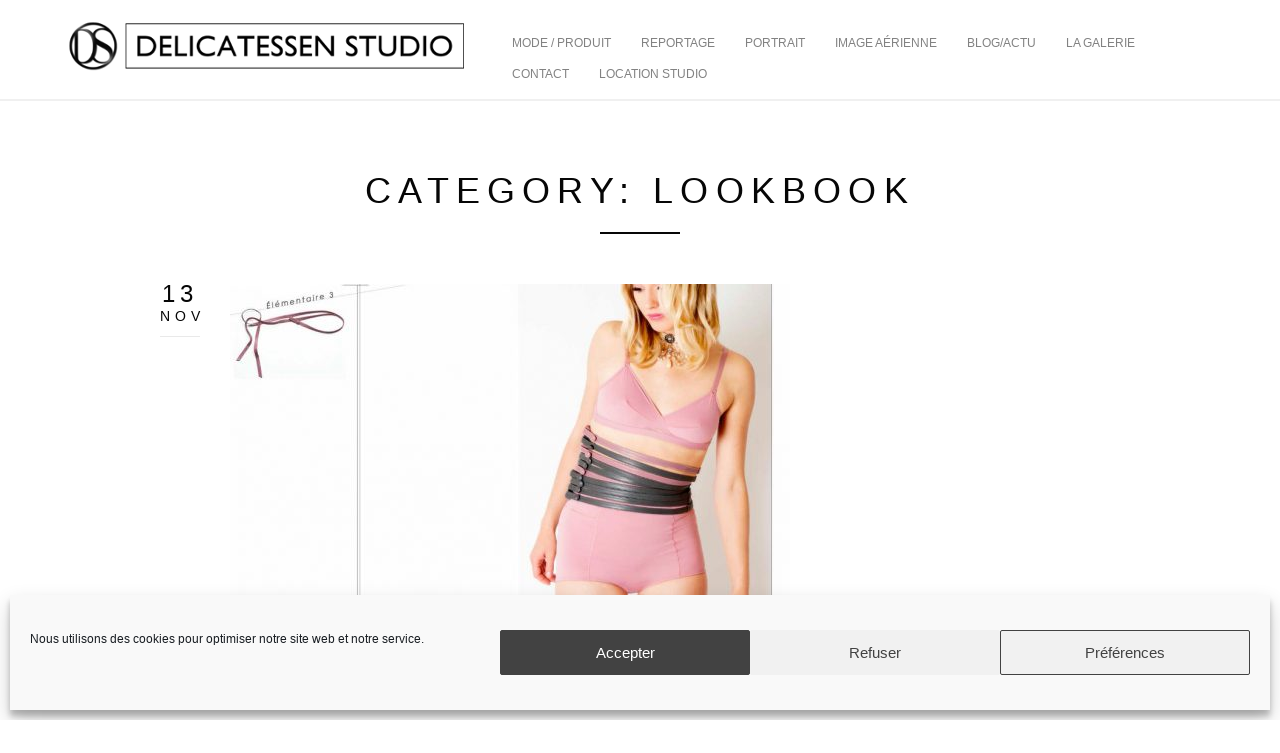

--- FILE ---
content_type: text/html; charset=UTF-8
request_url: https://delicatessenstudio.com/projects/lookbook/
body_size: 17993
content:
<!DOCTYPE html>
<!--[if IE 8 ]><html class="desktop ie8 no-js" dir="ltr" lang="fr-FR" prefix="og: https://ogp.me/ns#"><![endif]-->
<!--[if IE 9 ]><html class="desktop ie9 no-js" dir="ltr" lang="fr-FR" prefix="og: https://ogp.me/ns#"><![endif]-->
<!--[if (gte IE 9)|!(IE)]><!--><html class="no-js" dir="ltr" lang="fr-FR" prefix="og: https://ogp.me/ns#"><!--<![endif]-->
   
	<head>
		<meta charset="UTF-8" />
		
		<meta name="viewport" content="width=device-width, initial-scale=1.0, maximum-scale=1.0, user-scalable=0" />
		<meta name="format-detection" content="telephone=no" />

		<!--[if lt IE 9]>
		<script type="text/javascript">/*@cc_on'abbr article aside audio canvas details figcaption figure footer header hgroup mark meter nav output progress section summary subline time video'.replace(/\w+/g,function(n){document.createElement(n)})@*/</script>
		<![endif]-->
		<script type="text/javascript">if(Function('/*@cc_on return document.documentMode===10@*/')()){document.documentElement.className+=' ie10';}</script>
		<script type="text/javascript">(function(H){H.className=H.className.replace(/\bno-js\b/,'js')})(document.documentElement)</script>
		
		<link rel="pingback" href="https://delicatessenstudio.com/xmlrpc.php" />

		<!-- favicon -->
		<link rel="shortcut icon" href="https://delicatessenstudio.com/wp-content/uploads/2016/01/FavICON-64x64.png" />

		
		<!-- wp_head() -->
		
		<!-- All in One SEO 4.4.5.1 - aioseo.com -->
		<title>lookbook - Delicatessen Studio</title>
		<meta name="robots" content="max-image-preview:large" />
		<link rel="canonical" href="https://delicatessenstudio.com/projects/lookbook/" />
		<meta name="generator" content="All in One SEO (AIOSEO) 4.4.5.1" />
		<script type="application/ld+json" class="aioseo-schema">
			{"@context":"https:\/\/schema.org","@graph":[{"@type":"BreadcrumbList","@id":"https:\/\/delicatessenstudio.com\/projects\/lookbook\/#breadcrumblist","itemListElement":[{"@type":"ListItem","@id":"https:\/\/delicatessenstudio.com\/#listItem","position":1,"item":{"@type":"WebPage","@id":"https:\/\/delicatessenstudio.com\/","name":"Accueil","description":"Location Studio photo Paris en plein c\u0153ur de Paris, dans le 11\u00e8me arrondissement. Metro : Voltaire, Rue St Maur. nous r\u00e9alisons des images a\u00e9riennes par a\u00e9ronef","url":"https:\/\/delicatessenstudio.com\/"},"nextItem":"https:\/\/delicatessenstudio.com\/projects\/lookbook\/#listItem"},{"@type":"ListItem","@id":"https:\/\/delicatessenstudio.com\/projects\/lookbook\/#listItem","position":2,"item":{"@type":"WebPage","@id":"https:\/\/delicatessenstudio.com\/projects\/lookbook\/","name":"lookbook","url":"https:\/\/delicatessenstudio.com\/projects\/lookbook\/"},"previousItem":"https:\/\/delicatessenstudio.com\/#listItem"}]},{"@type":"CollectionPage","@id":"https:\/\/delicatessenstudio.com\/projects\/lookbook\/#collectionpage","url":"https:\/\/delicatessenstudio.com\/projects\/lookbook\/","name":"lookbook - Delicatessen Studio","inLanguage":"fr-FR","isPartOf":{"@id":"https:\/\/delicatessenstudio.com\/#website"},"breadcrumb":{"@id":"https:\/\/delicatessenstudio.com\/projects\/lookbook\/#breadcrumblist"}},{"@type":"Organization","@id":"https:\/\/delicatessenstudio.com\/#organization","name":"Delicatessen Studio","url":"https:\/\/delicatessenstudio.com\/","logo":{"@type":"ImageObject","url":"https:\/\/delicatessenstudio.com\/wp-content\/uploads\/2013\/09\/DelicatessenStudio-Logo.png","@id":"https:\/\/delicatessenstudio.com\/#organizationLogo","width":726,"height":704,"caption":"Logo Delicatessen Studio"},"image":{"@id":"https:\/\/delicatessenstudio.com\/#organizationLogo"}},{"@type":"WebSite","@id":"https:\/\/delicatessenstudio.com\/#website","url":"https:\/\/delicatessenstudio.com\/","name":"Delicatessen Studio","alternateName":"Studio Photo Paris","description":"Studio Photo \u00e0 Paris 11\u00e9me","inLanguage":"fr-FR","publisher":{"@id":"https:\/\/delicatessenstudio.com\/#organization"}}]}
		</script>
		<!-- All in One SEO -->

<link rel='dns-prefetch' href='//www.googletagmanager.com' />
<link rel='dns-prefetch' href='//s.w.org' />
<link rel="alternate" type="application/rss+xml" title="Delicatessen Studio &raquo; Flux" href="https://delicatessenstudio.com/feed/" />
<link rel="alternate" type="application/rss+xml" title="Delicatessen Studio &raquo; Flux des commentaires" href="https://delicatessenstudio.com/comments/feed/" />
<link rel="alternate" type="application/rss+xml" title="Flux pour Delicatessen Studio &raquo; lookbook Project Tags" href="https://delicatessenstudio.com/projects/lookbook/feed/" />
		<script type="text/javascript">
			window._wpemojiSettings = {"baseUrl":"https:\/\/s.w.org\/images\/core\/emoji\/13.0.1\/72x72\/","ext":".png","svgUrl":"https:\/\/s.w.org\/images\/core\/emoji\/13.0.1\/svg\/","svgExt":".svg","source":{"concatemoji":"https:\/\/delicatessenstudio.com\/wp-includes\/js\/wp-emoji-release.min.js?ver=db58a82b00e01cf02443227871091910"}};
			!function(e,a,t){var n,r,o,i=a.createElement("canvas"),p=i.getContext&&i.getContext("2d");function s(e,t){var a=String.fromCharCode;p.clearRect(0,0,i.width,i.height),p.fillText(a.apply(this,e),0,0);e=i.toDataURL();return p.clearRect(0,0,i.width,i.height),p.fillText(a.apply(this,t),0,0),e===i.toDataURL()}function c(e){var t=a.createElement("script");t.src=e,t.defer=t.type="text/javascript",a.getElementsByTagName("head")[0].appendChild(t)}for(o=Array("flag","emoji"),t.supports={everything:!0,everythingExceptFlag:!0},r=0;r<o.length;r++)t.supports[o[r]]=function(e){if(!p||!p.fillText)return!1;switch(p.textBaseline="top",p.font="600 32px Arial",e){case"flag":return s([127987,65039,8205,9895,65039],[127987,65039,8203,9895,65039])?!1:!s([55356,56826,55356,56819],[55356,56826,8203,55356,56819])&&!s([55356,57332,56128,56423,56128,56418,56128,56421,56128,56430,56128,56423,56128,56447],[55356,57332,8203,56128,56423,8203,56128,56418,8203,56128,56421,8203,56128,56430,8203,56128,56423,8203,56128,56447]);case"emoji":return!s([55357,56424,8205,55356,57212],[55357,56424,8203,55356,57212])}return!1}(o[r]),t.supports.everything=t.supports.everything&&t.supports[o[r]],"flag"!==o[r]&&(t.supports.everythingExceptFlag=t.supports.everythingExceptFlag&&t.supports[o[r]]);t.supports.everythingExceptFlag=t.supports.everythingExceptFlag&&!t.supports.flag,t.DOMReady=!1,t.readyCallback=function(){t.DOMReady=!0},t.supports.everything||(n=function(){t.readyCallback()},a.addEventListener?(a.addEventListener("DOMContentLoaded",n,!1),e.addEventListener("load",n,!1)):(e.attachEvent("onload",n),a.attachEvent("onreadystatechange",function(){"complete"===a.readyState&&t.readyCallback()})),(n=t.source||{}).concatemoji?c(n.concatemoji):n.wpemoji&&n.twemoji&&(c(n.twemoji),c(n.wpemoji)))}(window,document,window._wpemojiSettings);
		</script>
		<style type="text/css">
img.wp-smiley,
img.emoji {
	display: inline !important;
	border: none !important;
	box-shadow: none !important;
	height: 1em !important;
	width: 1em !important;
	margin: 0 .07em !important;
	vertical-align: -0.1em !important;
	background: none !important;
	padding: 0 !important;
}
</style>
	<link rel='stylesheet' id='pe_theme_visia-loader-css'  href='https://delicatessenstudio.com/wp-content/themes/visia/css/loader.css?ver=1461090128' type='text/css' media='all' />
<link rel='stylesheet' id='pe_theme_visia-reset-css'  href='https://delicatessenstudio.com/wp-content/themes/visia/css/reset.css?ver=1461090128' type='text/css' media='all' />
<link rel='stylesheet' id='pe_theme_visia-grid-css'  href='https://delicatessenstudio.com/wp-content/themes/visia/css/grid.css?ver=1461090128' type='text/css' media='all' />
<link rel='stylesheet' id='pe_theme_visia-icons-css'  href='https://delicatessenstudio.com/wp-content/themes/visia/css/icons.css?ver=1461090128' type='text/css' media='all' />
<link rel='stylesheet' id='pe_theme_visia-style-css'  href='https://delicatessenstudio.com/wp-content/themes/visia/css/style.css?ver=1618824475' type='text/css' media='all' />
<link rel='stylesheet' id='pe_theme_visia-shortcodes-css'  href='https://delicatessenstudio.com/wp-content/themes/visia/css/shortcodes.css?ver=1461090128' type='text/css' media='all' />
<link rel='stylesheet' id='pe_theme_visia-color-css'  href='https://delicatessenstudio.com/wp-content/themes/visia/css/ruby-red.css?ver=1461090128' type='text/css' media='all' />
<link rel='stylesheet' id='pe_theme_visia-animations-css'  href='https://delicatessenstudio.com/wp-content/themes/visia/css/animations.css?ver=1461090128' type='text/css' media='all' />
<link rel='stylesheet' id='pe_theme_visia-ie-css'  href='https://delicatessenstudio.com/wp-content/themes/visia/css/ie.css?ver=1461090128' type='text/css' media='all' />
<link rel='stylesheet' id='pe_theme_flare_common-css'  href='https://delicatessenstudio.com/wp-content/themes/visia/framework/js/pe.flare/themes/common.css?ver=1461090126' type='text/css' media='all' />
<link rel='stylesheet' id='pe_theme_flare-css'  href='https://delicatessenstudio.com/wp-content/themes/visia/framework/js/pe.flare/themes/default/skin.css?ver=1461090126' type='text/css' media='all' />
<link rel='stylesheet' id='pe_theme_visia-custom-css'  href='https://delicatessenstudio.com/wp-content/themes/visia/css/custom.css?ver=1461090128' type='text/css' media='all' />
<link rel='stylesheet' id='pe_theme_init-css'  href='https://delicatessenstudio.com/wp-content/themes/visia/style.css?ver=1618834759' type='text/css' media='all' />
<link rel='stylesheet' id='wp-block-library-css'  href='https://delicatessenstudio.com/wp-includes/css/dist/block-library/style.min.css?ver=db58a82b00e01cf02443227871091910' type='text/css' media='all' />
<link rel='stylesheet' id='foobox-free-min-css'  href='https://delicatessenstudio.com/wp-content/plugins/foobox-image-lightbox/free/css/foobox.free.min.css?ver=2.7.27' type='text/css' media='all' />
<link rel='stylesheet' id='foogallery-core-css'  href='https://delicatessenstudio.com/wp-content/plugins/foogallery-premium/pro/extensions/default-templates/shared/css/foogallery.min.css?ver=2.2.44' type='text/css' media='all' />
<link rel='stylesheet' id='cmplz-general-css'  href='https://delicatessenstudio.com/wp-content/plugins/complianz-gdpr/assets/css/cookieblocker.min.css?ver=6.5.3' type='text/css' media='all' />
<script type='text/javascript' src='https://delicatessenstudio.com/wp-includes/js/jquery/jquery.min.js?ver=3.5.1' id='jquery-core-js'></script>
<script type='text/javascript' src='https://delicatessenstudio.com/wp-includes/js/jquery/jquery-migrate.min.js?ver=3.3.2' id='jquery-migrate-js'></script>
<script type='text/javascript' src='https://delicatessenstudio.com/wp-content/themes/visia/framework/js/selectivizr-min.js?ver=1461090125' id='pe_theme_selectivizr-js'></script>
<!--[if lt IE 8]>
<script type='text/javascript' src='https://delicatessenstudio.com/wp-includes/js/json2.min.js?ver=2015-05-03' id='json2-js'></script>
<![endif]-->

<!-- Extrait Google Analytics ajouté par Site Kit -->
<script type='text/javascript' src='https://www.googletagmanager.com/gtag/js?id=UA-245544042-1' id='google_gtagjs-js' async></script>
<script type='text/javascript' id='google_gtagjs-js-after'>
window.dataLayer = window.dataLayer || [];function gtag(){dataLayer.push(arguments);}
gtag('set', 'linker', {"domains":["delicatessenstudio.com"]} );
gtag("js", new Date());
gtag("set", "developer_id.dZTNiMT", true);
gtag("config", "UA-245544042-1", {"anonymize_ip":true});
gtag("config", "G-WLTGJ79YX1");
</script>

<!-- Arrêter l&#039;extrait Google Analytics ajouté par Site Kit -->
<script type='text/javascript' id='foobox-free-min-js-before'>
/* Run FooBox FREE (v2.7.27) */
var FOOBOX = window.FOOBOX = {
	ready: true,
	disableOthers: false,
	o: {wordpress: { enabled: true }, hideScrollbars:false, showCount:false, countMessage:'image %index of %total', captions: { onlyShowOnHover: true, dataTitle: ["captionTitle","title","elementorLightboxTitle"], dataDesc: ["captionDesc","description","elementorLightboxDescription"] }, excludes:'.fbx-link,.nofoobox,.nolightbox,a[href*="pinterest.com/pin/create/button/"]', affiliate : { enabled: false }, error: "Could not load the item"},
	selectors: [
		".foogallery-container.foogallery-lightbox-foobox", ".foogallery-container.foogallery-lightbox-foobox-free", ".gallery", ".wp-block-gallery", ".wp-caption", ".wp-block-image", "a:has(img[class*=wp-image-])", ".post a:has(img[class*=wp-image-])", ".foobox"
	],
	pre: function( $ ){
		// Custom JavaScript (Pre)
		
	},
	post: function( $ ){
		// Custom JavaScript (Post)
		
		// Custom Captions Code
		
	},
	custom: function( $ ){
		// Custom Extra JS
		
	}
};
</script>
<script type='text/javascript' src='https://delicatessenstudio.com/wp-content/plugins/foobox-image-lightbox/free/js/foobox.free.min.js?ver=2.7.27' id='foobox-free-min-js'></script>
<link rel="https://api.w.org/" href="https://delicatessenstudio.com/wp-json/" /><link rel="EditURI" type="application/rsd+xml" title="RSD" href="https://delicatessenstudio.com/xmlrpc.php?rsd" />
<meta name="generator" content="Site Kit by Google 1.109.0" /><style>.cmplz-hidden{display:none!important;}</style><meta name="generator" content="Elementor 3.11.2; features: e_dom_optimization, a11y_improvements; settings: css_print_method-external, google_font-enabled, font_display-auto">
<style type="text/css" id="pe-theme-custom-colors">a{color:#c4c4c4;}.feature:hover{color:#c4c4c4;}a:visited{color:#c4c4c4;}.desktop.navigation .nav-content a:hover{color:#c4c4c4;}.desktop.navigation .nav-content a.active{color:#c4c4c4;}.post-title a:hover{color:#c4c4c4;}.cat-item a:hover{color:#c4c4c4;}.widget-archive a:hover{color:#c4c4c4;}.filter.active, .filter:hover{color:#c4c4c4;}.recentcomments a:hover{color:#c4c4c4;}.widget-recent-entries a:hover{color:#c4c4c4;}.comment-meta a:hover{color:#c4c4c4;}.required{color:#c4c4c4;}.feature:hover .feature-icon{color:#c4c4c4;}.sticky .post-title a{color:#c4c4c4;}.gallery-next .bx-next:hover{background-color:#c4c4c4;}.gallery-prev .bx-prev:hover{background-color:#c4c4c4;}.parallax.colored{background-color:#c4c4c4;}.list-dot{background-color:#c4c4c4;}.projectlist a:hover .projectinfo{background-color:#c4c4c4;}a.button{border-color:#c4c4c4;}.tagcloud a{border-color:#c4c4c4;}.tabs ul li.active a{border-top-color:#c4c4c4;}a:hover{color:#ff940a;}.sticky .post-title a:hover{color:#ff940a;}a.button:hover{border-color:#ff940a;}.tagcloud a:hover{border-color:#ff940a;}</style><style type="text/css">#ajaxpage .project-hero { display: none; }
.single-project .single-format-standard .project-hero {
display: none;
}
#other-work .row.margin .columns { float: none; display: inline-block;}
}
#clients .bx-next,
#clients .bx-prev,
#clients .bxslider { display: none; }
h6 em { display: none; }
.filtering { display: none; }
.projectlist a:hover img {
-webkit-transform: scale(10);
-moz-transform: scale(10);
-o-transform: scale(10);
-ms-transform: scale(10);
transform: scale(10);
-webkit-transition: all 3.75s linear;
-moz-transition: all 3.75s linear;
-o-transition: all 3.75s linear;
transition: all 3.75s linear;
}
.projectlist li {
overflow: hidden;
}
.projectlist a:hover .projectinfo {
-webkit-transition: background 0.63s linear;
-moz-transition: background 0.63s linear;
-o-transition: background 0.63s linear;
transition: background 0.63s linear;
}

.vegas-overlay {
    display: none;
}
.desktop.navigation {
margin-top: 17px;
}
.mobile .logo { width: 65% !important; margin-top: 0%; }

.projectlist a:hover { cursor: pointer; }

<head>
<link rel="stylesheet" href="https://fonts.googleapis.com/css?family=Sofia">
<style>
body {
  font-family: "Sofia", sans-serif;
}
</style>
</head></style><script type="text/javascript">urls = ["https://delicatessenstudio.com/portrait/","https://delicatessenstudio.com/photo-produit/","https://delicatessenstudio.com/reportage/","https://delicatessenstudio.com/drone/","https://delicatessenstudio.com/location-studio-photo-paris-11/","https://www.facebook.com/delicatessengalerie75011/"];

function setURL( i ){
jQuery('.icons .feature').eq(i).click(
function(){
window.location = urls[i];
});

}

jQuery(document).ready(function(){
var i = 0;
for( i=0; i<urls.length; i++){
setURL( i );
}
});

jQuery( function( $ ) {

setTimeout( function() {

jQuery( '#contact-open' ).off( 'click' ).attr( 'href', 'mailto:contact@delicatessenstudio.com' );

}, 1000 );

});</script>	</head>

	<body data-rsssl=1 class="archive tax-prj-category term-lookbook term-112 elementor-default elementor-kit-2154">

		
<!-- Begin Navigation -->
<nav class="clearfix">

	<!-- Logo -->
    <div class="logo">
        <a id="top" href="https://delicatessenstudio.com" title="Delicatessen Studio"><img src="[data-uri]" width="400" height="70" alt="" data-original="https://delicatessenstudio.com/wp-content/uploads/2016/02/DS-HEAD-013.png"></a>
            </div>

	
	

	<!-- Mobile Nav Button -->
	<button type="button" class="nav-button" data-toggle="collapse" data-target=".nav-content">
      <span class="icon-bar"></span>
      <span class="icon-bar"></span>
      <span class="icon-bar"></span>
    </button>

    <!-- Navigation Links -->
    <div class="navigation">
		<div class="nav-content">
			<ul class="nav"><li id="menu-item-337" class="menu-item menu-item-type-post_type menu-item-object-page menu-item-337"><a href="https://delicatessenstudio.com/photo-produit/">Mode / Produit</a></li>
<li id="menu-item-336" class="menu-item menu-item-type-post_type menu-item-object-page menu-item-336"><a href="https://delicatessenstudio.com/reportage/">Reportage</a></li>
<li id="menu-item-1400" class="menu-item menu-item-type-post_type menu-item-object-page menu-item-1400"><a href="https://delicatessenstudio.com/portrait/">Portrait</a></li>
<li id="menu-item-335" class="menu-item menu-item-type-post_type menu-item-object-page menu-item-335"><a href="https://delicatessenstudio.com/photographe-drone-immobilier-paysage/">Image Aérienne</a></li>
<li id="menu-item-1646" class="menu-item menu-item-type-post_type menu-item-object-page menu-item-1646"><a href="https://delicatessenstudio.com/actu/">Blog/Actu</a></li>
<li id="menu-item-358" class="menu-item menu-item-type-custom menu-item-object-custom menu-item-358"><a href="https://www.facebook.com/delicatessengalerie75011/">La Galerie</a></li>
<li id="menu-item-339" class="menu-item menu-item-type-post_type menu-item-object-page menu-item-339"><a href="https://delicatessenstudio.com/contact/">Contact</a></li>
<li id="menu-item-3793" class="menu-item menu-item-type-post_type menu-item-object-page menu-item-3793"><a href="https://delicatessenstudio.com/location-studio-photo-paris/">Location Studio</a></li>
</ul>		</div>
	</div>

</nav>
<!-- End Navigation -->
		
		
<section class="content padded container blog" id="project-category">
	<div class="title grid-full">
		<h2>Category: lookbook</h2>
		<span class="border"></span>
	</div>

	<div class="grid-4">			
		<div class="pe-container pe-block">

					
	<div class="post post-single post-392 project type-project status-publish format-standard has-post-thumbnail hentry prj-category-studio prj-category-photo prj-category-paris prj-category-103 prj-category-produit prj-category-lookbook prj-category-look-book prj-category-fashion prj-category-mode">

		
			<a href="https://delicatessenstudio.com/project/look-book/">
				<span class="date">
					13					<br>
					<small>Nov</small>
				</span>	
			</a>
			
				
		<div class="inner-spacer-right-lrg">

			
				<div class="post-media clearfix">

					
							
								<img class="peLazyLoading" src="[data-uri]" data-original="https://delicatessenstudio.com/wp-content/uploads/2015/11/listoptoject-560x315.jpg" data-original-hires="https://delicatessenstudio.com/wp-content/uploads/2015/11/listoptoject.jpg" width="560" height="315" alt="" />
							
					
				</div>

			
			<div class="post-title ">

				
									<h2><a href="https://delicatessenstudio.com/project/look-book/">Look Book</a></h2>

				
				<div class="post-meta">
					<h6>
					Posted by <a href="https://delicatessenstudio.com/author/delicatessenstudio/" title="Articles par delicatessenstudio" rel="author">delicatessenstudio</a>											</h6>
				</div>

			</div>
			
			
			<div class="post-body pe-wp-default">
				<p style="text-align: center;"><span style="font-family: arial,helvetica,sans-serif;">Créateurs de vêtements ou d&rsquo;accessoires de mode, maisons de couture ou de prêt-à-porter, artistes ou designers ?<br />
Un look book immortalisera vos collections à destination de vos acheteurs, de la presse ou de votre site e-commerce.</span></p>
<h5 style="text-align: center;"></h5>
<style type="text/css">
	#foogallery-gallery-714 .fg-image {
        width: 300px;
    }
</style>
				<div class="foogallery foogallery-container foogallery-default foogallery-lightbox-foobox fg-gutter-5 fg-center fg-default fg-light fg-border-thin fg-shadow-outline fg-loading-default fg-loaded-fade-in fg-hover-scale fg-caption-hover fg-hover-fade fg-ready" id="foogallery-gallery-714" data-foogallery="{&quot;item&quot;:{&quot;showCaptionTitle&quot;:true,&quot;showCaptionDescription&quot;:false},&quot;lazy&quot;:true}" >
	<div class="fg-item fg-type-image fg-idle"><figure class="fg-item-inner"><a href="https://delicatessenstudio.com/wp-content/uploads/2016/02/89A7797w2.jpg" data-caption-desc=" " data-caption-title="Photo de bannière combinaison pour site e-commerce" data-attachment-id="3626" data-type="image" class="fg-thumb"><span class="fg-image-wrap"><img width="300" height="300" class="skip-lazy fg-image" data-src-fg="https://delicatessenstudio.com/wp-content/uploads/cache/2016/02/89A7797w2/2027758740.jpg" src="data:image/svg+xml,%3Csvg%20xmlns%3D%22http%3A%2F%2Fwww.w3.org%2F2000%2Fsvg%22%20width%3D%22300%22%20height%3D%22300%22%20viewBox%3D%220%200%20300%20300%22%3E%3C%2Fsvg%3E" loading="eager"></span><span class="fg-image-overlay"></span></a><figcaption class="fg-caption"><div class="fg-caption-inner"><div class="fg-caption-title">Photo de bannière combinaison pour site e-commerce</div></div></figcaption></figure><div class="fg-loader"></div></div><div class="fg-item fg-type-image fg-idle"><figure class="fg-item-inner"><a href="https://delicatessenstudio.com/wp-content/uploads/2016/02/89A7829w2.jpg" data-caption-desc=" " data-caption-title="Photo de bannière tee-shirt pour site e-commerce" data-attachment-id="3627" data-type="image" class="fg-thumb"><span class="fg-image-wrap"><img width="300" height="300" class="skip-lazy fg-image" data-src-fg="https://delicatessenstudio.com/wp-content/uploads/cache/2016/02/89A7829w2/-384805363.jpg" src="data:image/svg+xml,%3Csvg%20xmlns%3D%22http%3A%2F%2Fwww.w3.org%2F2000%2Fsvg%22%20width%3D%22300%22%20height%3D%22300%22%20viewBox%3D%220%200%20300%20300%22%3E%3C%2Fsvg%3E" loading="eager"></span><span class="fg-image-overlay"></span></a><figcaption class="fg-caption"><div class="fg-caption-inner"><div class="fg-caption-title">Photo de bannière tee-shirt pour site e-commerce</div></div></figcaption></figure><div class="fg-loader"></div></div><div class="fg-item fg-type-image fg-idle"><figure class="fg-item-inner"><a href="https://delicatessenstudio.com/wp-content/uploads/2016/02/89A7787w2.jpg" data-caption-desc=" " data-caption-title="Photo de bannière combinaison pour site e-commerce" data-attachment-id="3625" data-type="image" class="fg-thumb"><span class="fg-image-wrap"><img width="300" height="300" class="skip-lazy fg-image" data-src-fg="https://delicatessenstudio.com/wp-content/uploads/cache/2016/02/89A7787w2/32576308.jpg" src="data:image/svg+xml,%3Csvg%20xmlns%3D%22http%3A%2F%2Fwww.w3.org%2F2000%2Fsvg%22%20width%3D%22300%22%20height%3D%22300%22%20viewBox%3D%220%200%20300%20300%22%3E%3C%2Fsvg%3E" loading="eager"></span><span class="fg-image-overlay"></span></a><figcaption class="fg-caption"><div class="fg-caption-inner"><div class="fg-caption-title">Photo de bannière combinaison pour site e-commerce</div></div></figcaption></figure><div class="fg-loader"></div></div><div class="fg-item fg-type-image fg-idle"><figure class="fg-item-inner"><a href="https://delicatessenstudio.com/wp-content/uploads/2016/02/So-Charm-Solene0793.jpg" data-caption-desc=" " data-caption-title="Photo mains du modèle sur taille destinée à support pour bagues ajoutées par photomontage." data-attachment-id="3409" data-type="image" class="fg-thumb"><span class="fg-image-wrap"><img width="300" height="300" class="skip-lazy fg-image" data-src-fg="https://delicatessenstudio.com/wp-content/uploads/cache/2016/02/So-Charm-Solene0793/-78794196.jpg" src="data:image/svg+xml,%3Csvg%20xmlns%3D%22http%3A%2F%2Fwww.w3.org%2F2000%2Fsvg%22%20width%3D%22300%22%20height%3D%22300%22%20viewBox%3D%220%200%20300%20300%22%3E%3C%2Fsvg%3E" loading="eager"></span><span class="fg-image-overlay"></span></a><figcaption class="fg-caption"><div class="fg-caption-inner"><div class="fg-caption-title">Photo mains du modèle sur taille destinée à support pour bagues ajoutées par photomontage.</div></div></figcaption></figure><div class="fg-loader"></div></div><div class="fg-item fg-type-image fg-idle"><figure class="fg-item-inner"><a href="https://delicatessenstudio.com/wp-content/uploads/2016/02/So-Charm-Solene0972.jpg" data-caption-desc=" " data-caption-title="Montre SO Charm portée sur modèle" data-attachment-id="3408" data-type="image" class="fg-thumb"><span class="fg-image-wrap"><img width="300" height="300" class="skip-lazy fg-image" data-src-fg="https://delicatessenstudio.com/wp-content/uploads/cache/2016/02/So-Charm-Solene0972/831907391.jpg" src="data:image/svg+xml,%3Csvg%20xmlns%3D%22http%3A%2F%2Fwww.w3.org%2F2000%2Fsvg%22%20width%3D%22300%22%20height%3D%22300%22%20viewBox%3D%220%200%20300%20300%22%3E%3C%2Fsvg%3E" loading="eager"></span><span class="fg-image-overlay"></span></a><figcaption class="fg-caption"><div class="fg-caption-inner"><div class="fg-caption-title">Montre SO Charm portée sur modèle</div></div></figcaption></figure><div class="fg-loader"></div></div><div class="fg-item fg-type-image fg-idle"><figure class="fg-item-inner"><a href="https://delicatessenstudio.com/wp-content/uploads/2016/02/So-Charm-Solene0795.jpg" data-caption-title="Photo main du modèle sur taille destinée à support pour bagues ajoutées par photomontage." data-caption-desc=" " data-attachment-id="3410" data-type="image" class="fg-thumb"><span class="fg-image-wrap"><img title="Client: So Charm" width="300" height="300" class="skip-lazy fg-image" data-src-fg="https://delicatessenstudio.com/wp-content/uploads/cache/2016/02/So-Charm-Solene0795/127103070.jpg" src="data:image/svg+xml,%3Csvg%20xmlns%3D%22http%3A%2F%2Fwww.w3.org%2F2000%2Fsvg%22%20width%3D%22300%22%20height%3D%22300%22%20viewBox%3D%220%200%20300%20300%22%3E%3C%2Fsvg%3E" loading="eager"></span><span class="fg-image-overlay"></span></a><figcaption class="fg-caption"><div class="fg-caption-inner"><div class="fg-caption-title">Photo main du modèle sur taille destinée à support pour bagues ajoutées par photomontage.</div></div></figcaption></figure><div class="fg-loader"></div></div><div class="fg-item fg-type-image fg-idle"><figure class="fg-item-inner"><a href="https://delicatessenstudio.com/wp-content/uploads/2016/02/So-Charm-Solene0958.jpg" data-attachment-id="3406" data-caption-title=" " data-caption-desc=" " data-type="image" class="fg-thumb"><span class="fg-image-wrap"><img width="300" height="300" class="skip-lazy fg-image" data-src-fg="https://delicatessenstudio.com/wp-content/uploads/cache/2016/02/So-Charm-Solene0958/928889727.jpg" src="data:image/svg+xml,%3Csvg%20xmlns%3D%22http%3A%2F%2Fwww.w3.org%2F2000%2Fsvg%22%20width%3D%22300%22%20height%3D%22300%22%20viewBox%3D%220%200%20300%20300%22%3E%3C%2Fsvg%3E" loading="eager"></span><span class="fg-image-overlay"></span></a><figcaption class="fg-caption"><div class="fg-caption-inner"></div></figcaption></figure><div class="fg-loader"></div></div><div class="fg-item fg-type-image fg-idle"><figure class="fg-item-inner"><a href="https://delicatessenstudio.com/wp-content/uploads/2016/02/CIRCLE-SPORTSWEAR-1063-1.jpg" data-caption-desc=" " data-caption-title="Photo en studio de vêtements sportswear porté sur modèle - Client: CIRCLE SPORTWEAR" data-attachment-id="3154" data-type="image" class="fg-thumb"><span class="fg-image-wrap"><img width="300" height="300" class="skip-lazy fg-image" data-src-fg="https://delicatessenstudio.com/wp-content/uploads/cache/2016/02/CIRCLE-SPORTSWEAR-1063-1/-1187966573.jpg" src="data:image/svg+xml,%3Csvg%20xmlns%3D%22http%3A%2F%2Fwww.w3.org%2F2000%2Fsvg%22%20width%3D%22300%22%20height%3D%22300%22%20viewBox%3D%220%200%20300%20300%22%3E%3C%2Fsvg%3E" loading="eager"></span><span class="fg-image-overlay"></span></a><figcaption class="fg-caption"><div class="fg-caption-inner"><div class="fg-caption-title">Photo en studio de vêtements sportswear porté sur modèle - Client: CIRCLE SPORTWEAR</div></div></figcaption></figure><div class="fg-loader"></div></div><div class="fg-item fg-type-image fg-idle"><figure class="fg-item-inner"><a href="https://delicatessenstudio.com/wp-content/uploads/2016/02/So-Charm-Solene0965.jpg" data-attachment-id="3407" data-caption-title=" " data-caption-desc=" " data-type="image" class="fg-thumb"><span class="fg-image-wrap"><img width="300" height="300" class="skip-lazy fg-image" data-src-fg="https://delicatessenstudio.com/wp-content/uploads/cache/2016/02/So-Charm-Solene0965/1168911815.jpg" src="data:image/svg+xml,%3Csvg%20xmlns%3D%22http%3A%2F%2Fwww.w3.org%2F2000%2Fsvg%22%20width%3D%22300%22%20height%3D%22300%22%20viewBox%3D%220%200%20300%20300%22%3E%3C%2Fsvg%3E" loading="eager"></span><span class="fg-image-overlay"></span></a><figcaption class="fg-caption"><div class="fg-caption-inner"></div></figcaption></figure><div class="fg-loader"></div></div><div class="fg-item fg-type-image fg-idle"><figure class="fg-item-inner"><a href="https://delicatessenstudio.com/wp-content/uploads/2016/02/AX5A6065.jpg" data-attachment-id="2143" data-caption-title=" " data-caption-desc=" " data-type="image" class="fg-thumb"><span class="fg-image-wrap"><img width="300" height="300" class="skip-lazy fg-image" data-src-fg="https://delicatessenstudio.com/wp-content/uploads/cache/2016/02/AX5A6065/1696152094.jpg" src="data:image/svg+xml,%3Csvg%20xmlns%3D%22http%3A%2F%2Fwww.w3.org%2F2000%2Fsvg%22%20width%3D%22300%22%20height%3D%22300%22%20viewBox%3D%220%200%20300%20300%22%3E%3C%2Fsvg%3E" loading="eager"></span><span class="fg-image-overlay"></span></a><figcaption class="fg-caption"><div class="fg-caption-inner"></div></figcaption></figure><div class="fg-loader"></div></div><div class="fg-item fg-type-image fg-idle"><figure class="fg-item-inner"><a href="https://delicatessenstudio.com/wp-content/uploads/2016/02/AX5A5785.jpg" data-attachment-id="2141" data-caption-title=" " data-caption-desc=" " data-type="image" class="fg-thumb"><span class="fg-image-wrap"><img width="300" height="300" class="skip-lazy fg-image" data-src-fg="https://delicatessenstudio.com/wp-content/uploads/cache/2016/02/AX5A5785/-1016321746.jpg" src="data:image/svg+xml,%3Csvg%20xmlns%3D%22http%3A%2F%2Fwww.w3.org%2F2000%2Fsvg%22%20width%3D%22300%22%20height%3D%22300%22%20viewBox%3D%220%200%20300%20300%22%3E%3C%2Fsvg%3E" loading="eager"></span><span class="fg-image-overlay"></span></a><figcaption class="fg-caption"><div class="fg-caption-inner"></div></figcaption></figure><div class="fg-loader"></div></div><div class="fg-item fg-type-image fg-idle"><figure class="fg-item-inner"><a href="https://delicatessenstudio.com/wp-content/uploads/2016/02/AX5A4075.jpg" data-attachment-id="2132" data-caption-title=" " data-caption-desc=" " data-type="image" class="fg-thumb"><span class="fg-image-wrap"><img width="300" height="300" class="skip-lazy fg-image" data-src-fg="https://delicatessenstudio.com/wp-content/uploads/cache/2016/02/AX5A4075/1414513135.jpg" src="data:image/svg+xml,%3Csvg%20xmlns%3D%22http%3A%2F%2Fwww.w3.org%2F2000%2Fsvg%22%20width%3D%22300%22%20height%3D%22300%22%20viewBox%3D%220%200%20300%20300%22%3E%3C%2Fsvg%3E" loading="eager"></span><span class="fg-image-overlay"></span></a><figcaption class="fg-caption"><div class="fg-caption-inner"></div></figcaption></figure><div class="fg-loader"></div></div><div class="fg-item fg-type-image fg-idle"><figure class="fg-item-inner"><a href="https://delicatessenstudio.com/wp-content/uploads/2016/02/AX5A5921.jpg" data-attachment-id="2142" data-caption-title=" " data-caption-desc=" " data-type="image" class="fg-thumb"><span class="fg-image-wrap"><img width="300" height="300" class="skip-lazy fg-image" data-src-fg="https://delicatessenstudio.com/wp-content/uploads/cache/2016/02/AX5A5921/-745737522.jpg" src="data:image/svg+xml,%3Csvg%20xmlns%3D%22http%3A%2F%2Fwww.w3.org%2F2000%2Fsvg%22%20width%3D%22300%22%20height%3D%22300%22%20viewBox%3D%220%200%20300%20300%22%3E%3C%2Fsvg%3E" loading="eager"></span><span class="fg-image-overlay"></span></a><figcaption class="fg-caption"><div class="fg-caption-inner"></div></figcaption></figure><div class="fg-loader"></div></div><div class="fg-item fg-type-image fg-idle"><figure class="fg-item-inner"><a href="https://delicatessenstudio.com/wp-content/uploads/2016/02/AX5A4086.jpg" data-attachment-id="2134" data-caption-title=" " data-caption-desc=" " data-type="image" class="fg-thumb"><span class="fg-image-wrap"><img width="300" height="300" class="skip-lazy fg-image" data-src-fg="https://delicatessenstudio.com/wp-content/uploads/cache/2016/02/AX5A4086/1004787635.jpg" src="data:image/svg+xml,%3Csvg%20xmlns%3D%22http%3A%2F%2Fwww.w3.org%2F2000%2Fsvg%22%20width%3D%22300%22%20height%3D%22300%22%20viewBox%3D%220%200%20300%20300%22%3E%3C%2Fsvg%3E" loading="eager"></span><span class="fg-image-overlay"></span></a><figcaption class="fg-caption"><div class="fg-caption-inner"></div></figcaption></figure><div class="fg-loader"></div></div><div class="fg-item fg-type-image fg-idle"><figure class="fg-item-inner"><a href="https://delicatessenstudio.com/wp-content/uploads/2016/02/AX5A5484.jpg" data-attachment-id="2140" data-caption-title=" " data-caption-desc=" " data-type="image" class="fg-thumb"><span class="fg-image-wrap"><img width="300" height="300" class="skip-lazy fg-image" data-src-fg="https://delicatessenstudio.com/wp-content/uploads/cache/2016/02/AX5A5484/-298497954.jpg" src="data:image/svg+xml,%3Csvg%20xmlns%3D%22http%3A%2F%2Fwww.w3.org%2F2000%2Fsvg%22%20width%3D%22300%22%20height%3D%22300%22%20viewBox%3D%220%200%20300%20300%22%3E%3C%2Fsvg%3E" loading="eager"></span><span class="fg-image-overlay"></span></a><figcaption class="fg-caption"><div class="fg-caption-inner"></div></figcaption></figure><div class="fg-loader"></div></div><div class="fg-item fg-type-image fg-idle"><figure class="fg-item-inner"><a href="https://delicatessenstudio.com/wp-content/uploads/2016/02/AX5A4080.jpg" data-attachment-id="2133" data-caption-title=" " data-caption-desc=" " data-type="image" class="fg-thumb"><span class="fg-image-wrap"><img width="300" height="300" class="skip-lazy fg-image" data-src-fg="https://delicatessenstudio.com/wp-content/uploads/cache/2016/02/AX5A4080/-908928329.jpg" src="data:image/svg+xml,%3Csvg%20xmlns%3D%22http%3A%2F%2Fwww.w3.org%2F2000%2Fsvg%22%20width%3D%22300%22%20height%3D%22300%22%20viewBox%3D%220%200%20300%20300%22%3E%3C%2Fsvg%3E" loading="eager"></span><span class="fg-image-overlay"></span></a><figcaption class="fg-caption"><div class="fg-caption-inner"></div></figcaption></figure><div class="fg-loader"></div></div><div class="fg-item fg-type-image fg-idle"><figure class="fg-item-inner"><a href="https://delicatessenstudio.com/wp-content/uploads/2016/02/AX5A5351.jpg" data-attachment-id="2139" data-caption-title=" " data-caption-desc=" " data-type="image" class="fg-thumb"><span class="fg-image-wrap"><img width="300" height="300" class="skip-lazy fg-image" data-src-fg="https://delicatessenstudio.com/wp-content/uploads/cache/2016/02/AX5A5351/-1658766577.jpg" src="data:image/svg+xml,%3Csvg%20xmlns%3D%22http%3A%2F%2Fwww.w3.org%2F2000%2Fsvg%22%20width%3D%22300%22%20height%3D%22300%22%20viewBox%3D%220%200%20300%20300%22%3E%3C%2Fsvg%3E" loading="eager"></span><span class="fg-image-overlay"></span></a><figcaption class="fg-caption"><div class="fg-caption-inner"></div></figcaption></figure><div class="fg-loader"></div></div><div class="fg-item fg-type-image fg-idle"><figure class="fg-item-inner"><a href="https://delicatessenstudio.com/wp-content/uploads/2016/02/AX5A5307.jpg" data-attachment-id="2138" data-caption-title=" " data-caption-desc=" " data-type="image" class="fg-thumb"><span class="fg-image-wrap"><img width="300" height="300" class="skip-lazy fg-image" data-src-fg="https://delicatessenstudio.com/wp-content/uploads/cache/2016/02/AX5A5307/454929706.jpg" src="data:image/svg+xml,%3Csvg%20xmlns%3D%22http%3A%2F%2Fwww.w3.org%2F2000%2Fsvg%22%20width%3D%22300%22%20height%3D%22300%22%20viewBox%3D%220%200%20300%20300%22%3E%3C%2Fsvg%3E" loading="eager"></span><span class="fg-image-overlay"></span></a><figcaption class="fg-caption"><div class="fg-caption-inner"></div></figcaption></figure><div class="fg-loader"></div></div><div class="fg-item fg-type-image fg-idle"><figure class="fg-item-inner"><a href="https://delicatessenstudio.com/wp-content/uploads/2016/02/AX5A4474.jpg" data-attachment-id="2135" data-caption-title=" " data-caption-desc=" " data-type="image" class="fg-thumb"><span class="fg-image-wrap"><img width="300" height="300" class="skip-lazy fg-image" data-src-fg="https://delicatessenstudio.com/wp-content/uploads/cache/2016/02/AX5A4474/-1521457784.jpg" src="data:image/svg+xml,%3Csvg%20xmlns%3D%22http%3A%2F%2Fwww.w3.org%2F2000%2Fsvg%22%20width%3D%22300%22%20height%3D%22300%22%20viewBox%3D%220%200%20300%20300%22%3E%3C%2Fsvg%3E" loading="eager"></span><span class="fg-image-overlay"></span></a><figcaption class="fg-caption"><div class="fg-caption-inner"></div></figcaption></figure><div class="fg-loader"></div></div><div class="fg-item fg-type-image fg-idle"><figure class="fg-item-inner"><a href="https://delicatessenstudio.com/wp-content/uploads/2016/02/AX5A4490.jpg" data-attachment-id="2137" data-caption-title=" " data-caption-desc=" " data-type="image" class="fg-thumb"><span class="fg-image-wrap"><img width="300" height="300" class="skip-lazy fg-image" data-src-fg="https://delicatessenstudio.com/wp-content/uploads/cache/2016/02/AX5A4490/-61799110.jpg" src="data:image/svg+xml,%3Csvg%20xmlns%3D%22http%3A%2F%2Fwww.w3.org%2F2000%2Fsvg%22%20width%3D%22300%22%20height%3D%22300%22%20viewBox%3D%220%200%20300%20300%22%3E%3C%2Fsvg%3E" loading="eager"></span><span class="fg-image-overlay"></span></a><figcaption class="fg-caption"><div class="fg-caption-inner"></div></figcaption></figure><div class="fg-loader"></div></div><div class="fg-item fg-type-image fg-idle"><figure class="fg-item-inner"><a href="https://delicatessenstudio.com/wp-content/uploads/2016/02/AX5A4476.jpg" data-attachment-id="2136" data-caption-title=" " data-caption-desc=" " data-type="image" class="fg-thumb"><span class="fg-image-wrap"><img width="300" height="300" class="skip-lazy fg-image" data-src-fg="https://delicatessenstudio.com/wp-content/uploads/cache/2016/02/AX5A4476/-130544190.jpg" src="data:image/svg+xml,%3Csvg%20xmlns%3D%22http%3A%2F%2Fwww.w3.org%2F2000%2Fsvg%22%20width%3D%22300%22%20height%3D%22300%22%20viewBox%3D%220%200%20300%20300%22%3E%3C%2Fsvg%3E" loading="eager"></span><span class="fg-image-overlay"></span></a><figcaption class="fg-caption"><div class="fg-caption-inner"></div></figcaption></figure><div class="fg-loader"></div></div><div class="fg-item fg-type-image fg-idle"><figure class="fg-item-inner"><a href="https://delicatessenstudio.com/wp-content/uploads/2016/02/hoptisoins_1.jpg" data-caption-desc=" " data-caption-title="Publication Instagram de la société Hop&#039;ti Soins qui conçoit des vêtement pour patients en dialyse ou chimiothérapie." data-attachment-id="2035" data-type="image" class="fg-thumb"><span class="fg-image-wrap"><img alt="delicatessenstudio" width="300" height="300" class="skip-lazy fg-image" data-src-fg="https://delicatessenstudio.com/wp-content/uploads/cache/2016/02/hoptisoins_1/-1856584948.jpg" src="data:image/svg+xml,%3Csvg%20xmlns%3D%22http%3A%2F%2Fwww.w3.org%2F2000%2Fsvg%22%20width%3D%22300%22%20height%3D%22300%22%20viewBox%3D%220%200%20300%20300%22%3E%3C%2Fsvg%3E" loading="eager"></span><span class="fg-image-overlay"></span></a><figcaption class="fg-caption"><div class="fg-caption-inner"><div class="fg-caption-title">Publication Instagram de la société Hop'ti Soins qui conçoit des vêtement pour patients en dialyse ou chimiothérapie.</div></div></figcaption></figure><div class="fg-loader"></div></div><div class="fg-item fg-type-image fg-idle"><figure class="fg-item-inner"><a href="https://delicatessenstudio.com/wp-content/uploads/2016/02/delicatessenstudio_MummyTamTam-152.jpg" data-attachment-id="2065" data-caption-title=" " data-caption-desc=" " data-type="image" class="fg-thumb"><span class="fg-image-wrap"><img alt="delicatessenstudio" width="300" height="300" class="skip-lazy fg-image" data-src-fg="https://delicatessenstudio.com/wp-content/uploads/cache/2016/02/delicatessenstudio_MummyTamTam-152/267600633.jpg" src="data:image/svg+xml,%3Csvg%20xmlns%3D%22http%3A%2F%2Fwww.w3.org%2F2000%2Fsvg%22%20width%3D%22300%22%20height%3D%22300%22%20viewBox%3D%220%200%20300%20300%22%3E%3C%2Fsvg%3E" loading="eager"></span><span class="fg-image-overlay"></span></a><figcaption class="fg-caption"><div class="fg-caption-inner"></div></figcaption></figure><div class="fg-loader"></div></div><div class="fg-item fg-type-image fg-idle"><figure class="fg-item-inner"><a href="https://delicatessenstudio.com/wp-content/uploads/2016/02/hoptisoins_2.jpg" data-caption-desc=" " data-caption-title="Publication Instagram de la société Hop&#039;ti Soins qui conçoit des vêtement pour patients en dialyse ou chimiothérapie." data-attachment-id="2036" data-type="image" class="fg-thumb"><span class="fg-image-wrap"><img alt="delicatessenstudio" width="300" height="300" class="skip-lazy fg-image" data-src-fg="https://delicatessenstudio.com/wp-content/uploads/cache/2016/02/hoptisoins_2/-109988777.jpg" src="data:image/svg+xml,%3Csvg%20xmlns%3D%22http%3A%2F%2Fwww.w3.org%2F2000%2Fsvg%22%20width%3D%22300%22%20height%3D%22300%22%20viewBox%3D%220%200%20300%20300%22%3E%3C%2Fsvg%3E" loading="eager"></span><span class="fg-image-overlay"></span></a><figcaption class="fg-caption"><div class="fg-caption-inner"><div class="fg-caption-title">Publication Instagram de la société Hop'ti Soins qui conçoit des vêtement pour patients en dialyse ou chimiothérapie.</div></div></figcaption></figure><div class="fg-loader"></div></div><div class="fg-item fg-type-image fg-idle"><figure class="fg-item-inner"><a href="https://delicatessenstudio.com/wp-content/uploads/2016/02/delicatessenstudio_MummyTamTam-200.jpg" data-attachment-id="2067" data-caption-title=" " data-caption-desc=" " data-type="image" class="fg-thumb"><span class="fg-image-wrap"><img width="300" height="300" class="skip-lazy fg-image" data-src-fg="https://delicatessenstudio.com/wp-content/uploads/cache/2016/02/delicatessenstudio_MummyTamTam-200/-1742426589.jpg" src="data:image/svg+xml,%3Csvg%20xmlns%3D%22http%3A%2F%2Fwww.w3.org%2F2000%2Fsvg%22%20width%3D%22300%22%20height%3D%22300%22%20viewBox%3D%220%200%20300%20300%22%3E%3C%2Fsvg%3E" loading="eager"></span><span class="fg-image-overlay"></span></a><figcaption class="fg-caption"><div class="fg-caption-inner"></div></figcaption></figure><div class="fg-loader"></div></div><div class="fg-item fg-type-image fg-idle"><figure class="fg-item-inner"><a href="https://delicatessenstudio.com/wp-content/uploads/2016/02/delicatessenstudio_MummyTamTam-236-e1600438440343.jpg" data-caption-desc=" " data-caption-title="photographie d&#039;enfants essayant une paire de lunettes de la valisette MummyTamTam" data-attachment-id="2068" data-type="image" class="fg-thumb"><span class="fg-image-wrap"><img alt="delicatessenstudio.com" width="300" height="300" class="skip-lazy fg-image" data-src-fg="https://delicatessenstudio.com/wp-content/uploads/cache/2016/02/delicatessenstudio_MummyTamTam-236-e1600438440343/1534755955.jpg" src="data:image/svg+xml,%3Csvg%20xmlns%3D%22http%3A%2F%2Fwww.w3.org%2F2000%2Fsvg%22%20width%3D%22300%22%20height%3D%22300%22%20viewBox%3D%220%200%20300%20300%22%3E%3C%2Fsvg%3E" loading="eager"></span><span class="fg-image-overlay"></span></a><figcaption class="fg-caption"><div class="fg-caption-inner"><div class="fg-caption-title">photographie d'enfants essayant une paire de lunettes de la valisette MummyTamTam</div></div></figcaption></figure><div class="fg-loader"></div></div><div class="fg-item fg-type-image fg-idle"><figure class="fg-item-inner"><a href="https://delicatessenstudio.com/wp-content/uploads/2016/02/delicatessenstudio_MummyTamTam-206.jpg" data-attachment-id="2066" data-caption-title=" " data-caption-desc=" " data-type="image" class="fg-thumb"><span class="fg-image-wrap"><img width="300" height="300" class="skip-lazy fg-image" data-src-fg="https://delicatessenstudio.com/wp-content/uploads/cache/2016/02/delicatessenstudio_MummyTamTam-206/-1982189967.jpg" src="data:image/svg+xml,%3Csvg%20xmlns%3D%22http%3A%2F%2Fwww.w3.org%2F2000%2Fsvg%22%20width%3D%22300%22%20height%3D%22300%22%20viewBox%3D%220%200%20300%20300%22%3E%3C%2Fsvg%3E" loading="eager"></span><span class="fg-image-overlay"></span></a><figcaption class="fg-caption"><div class="fg-caption-inner"></div></figcaption></figure><div class="fg-loader"></div></div><div class="fg-item fg-type-image fg-idle"><figure class="fg-item-inner"><a href="https://delicatessenstudio.com/wp-content/uploads/2016/02/MG_9624.jpg" data-caption-desc=" " data-caption-title="Photographie en studio de notre modèle fétiche Kassia @kassiamagnolia.pro pour bannière e-commerce" data-attachment-id="2030" data-type="image" class="fg-thumb"><span class="fg-image-wrap"><img alt="delicatessenstudio" width="300" height="300" class="skip-lazy fg-image" data-src-fg="https://delicatessenstudio.com/wp-content/uploads/cache/2016/02/MG_9624/-859914627.jpg" src="data:image/svg+xml,%3Csvg%20xmlns%3D%22http%3A%2F%2Fwww.w3.org%2F2000%2Fsvg%22%20width%3D%22300%22%20height%3D%22300%22%20viewBox%3D%220%200%20300%20300%22%3E%3C%2Fsvg%3E" loading="eager"></span><span class="fg-image-overlay"></span></a><figcaption class="fg-caption"><div class="fg-caption-inner"><div class="fg-caption-title">Photographie en studio de notre modèle fétiche Kassia @kassiamagnolia.pro pour bannière e-commerce</div></div></figcaption></figure><div class="fg-loader"></div></div><div class="fg-item fg-type-image fg-idle"><figure class="fg-item-inner"><a href="https://delicatessenstudio.com/wp-content/uploads/2016/02/MG_9634.jpg" data-attachment-id="2031" data-caption-title=" " data-caption-desc=" " data-type="image" class="fg-thumb"><span class="fg-image-wrap"><img width="300" height="300" class="skip-lazy fg-image" data-src-fg="https://delicatessenstudio.com/wp-content/uploads/cache/2016/02/MG_9634/531718320.jpg" src="data:image/svg+xml,%3Csvg%20xmlns%3D%22http%3A%2F%2Fwww.w3.org%2F2000%2Fsvg%22%20width%3D%22300%22%20height%3D%22300%22%20viewBox%3D%220%200%20300%20300%22%3E%3C%2Fsvg%3E" loading="eager"></span><span class="fg-image-overlay"></span></a><figcaption class="fg-caption"><div class="fg-caption-inner"></div></figcaption></figure><div class="fg-loader"></div></div><div class="fg-item fg-type-image fg-idle"><figure class="fg-item-inner"><a href="https://delicatessenstudio.com/wp-content/uploads/2016/02/MG_9649.jpg" data-caption-desc=" " data-caption-title="Photographie de studio mannequin @kassiamagnolia.pro pour bannière site e-commerce" data-attachment-id="2032" data-type="image" class="fg-thumb"><span class="fg-image-wrap"><img alt="delicatessenstudio" width="300" height="300" class="skip-lazy fg-image" data-src-fg="https://delicatessenstudio.com/wp-content/uploads/cache/2016/02/MG_9649/2000241019.jpg" src="data:image/svg+xml,%3Csvg%20xmlns%3D%22http%3A%2F%2Fwww.w3.org%2F2000%2Fsvg%22%20width%3D%22300%22%20height%3D%22300%22%20viewBox%3D%220%200%20300%20300%22%3E%3C%2Fsvg%3E" loading="eager"></span><span class="fg-image-overlay"></span></a><figcaption class="fg-caption"><div class="fg-caption-inner"><div class="fg-caption-title">Photographie de studio mannequin @kassiamagnolia.pro pour bannière site e-commerce</div></div></figcaption></figure><div class="fg-loader"></div></div><div class="fg-item fg-type-image fg-idle"><figure class="fg-item-inner"><a href="https://delicatessenstudio.com/wp-content/uploads/2016/02/Ouman-Noemie-240919-062.jpg" data-caption-desc=" " data-caption-title="Robe noire portée sur modèle assise pour bannière site e-commerce" data-attachment-id="1991" data-type="image" class="fg-thumb"><span class="fg-image-wrap"><img alt="delicatessenstudio" width="300" height="300" class="skip-lazy fg-image" data-src-fg="https://delicatessenstudio.com/wp-content/uploads/cache/2016/02/Ouman-Noemie-240919-062/-1365876717.jpg" src="data:image/svg+xml,%3Csvg%20xmlns%3D%22http%3A%2F%2Fwww.w3.org%2F2000%2Fsvg%22%20width%3D%22300%22%20height%3D%22300%22%20viewBox%3D%220%200%20300%20300%22%3E%3C%2Fsvg%3E" loading="eager"></span><span class="fg-image-overlay"></span></a><figcaption class="fg-caption"><div class="fg-caption-inner"><div class="fg-caption-title">Robe noire portée sur modèle assise pour bannière site e-commerce</div></div></figcaption></figure><div class="fg-loader"></div></div><div class="fg-item fg-type-image fg-idle"><figure class="fg-item-inner"><a href="https://delicatessenstudio.com/wp-content/uploads/2019/09/Marion-Toufet-12.jpg" data-caption-desc=" " data-caption-title="Mocassins collection Automne/Hiver de la créatrice Marion Toufet" data-attachment-id="1966" data-type="image" class="fg-thumb"><span class="fg-image-wrap"><img alt="delicatessenstudio" width="300" height="300" class="skip-lazy fg-image" data-src-fg="https://delicatessenstudio.com/wp-content/uploads/cache/2019/09/Marion-Toufet-12/333448759.jpg" src="data:image/svg+xml,%3Csvg%20xmlns%3D%22http%3A%2F%2Fwww.w3.org%2F2000%2Fsvg%22%20width%3D%22300%22%20height%3D%22300%22%20viewBox%3D%220%200%20300%20300%22%3E%3C%2Fsvg%3E" loading="eager"></span><span class="fg-image-overlay"></span></a><figcaption class="fg-caption"><div class="fg-caption-inner"><div class="fg-caption-title">Mocassins collection Automne/Hiver de la créatrice Marion Toufet</div></div></figcaption></figure><div class="fg-loader"></div></div><div class="fg-item fg-type-image fg-idle"><figure class="fg-item-inner"><a href="https://delicatessenstudio.com/wp-content/uploads/2016/02/MG_4609.jpg" data-caption-desc=" " data-caption-title="Gros plan sur robe noire portée sur modèle pour bannière site e-commerce" data-attachment-id="1990" data-type="image" class="fg-thumb"><span class="fg-image-wrap"><img alt="delicatessenstudio" width="300" height="300" class="skip-lazy fg-image" data-src-fg="https://delicatessenstudio.com/wp-content/uploads/cache/2016/02/MG_4609/569571981.jpg" src="data:image/svg+xml,%3Csvg%20xmlns%3D%22http%3A%2F%2Fwww.w3.org%2F2000%2Fsvg%22%20width%3D%22300%22%20height%3D%22300%22%20viewBox%3D%220%200%20300%20300%22%3E%3C%2Fsvg%3E" loading="eager"></span><span class="fg-image-overlay"></span></a><figcaption class="fg-caption"><div class="fg-caption-inner"><div class="fg-caption-title">Gros plan sur robe noire portée sur modèle pour bannière site e-commerce</div></div></figcaption></figure><div class="fg-loader"></div></div><div class="fg-item fg-type-image fg-idle"><figure class="fg-item-inner"><a href="https://delicatessenstudio.com/wp-content/uploads/2019/09/Marion-Toufet-24.jpg" data-caption-desc=" " data-caption-title="Modèle en situation sur sofa derrière collection Automne/Hiver de chaussures Marion Toufet" data-attachment-id="1978" data-type="image" class="fg-thumb"><span class="fg-image-wrap"><img alt="delicatessenstudio" width="300" height="300" class="skip-lazy fg-image" data-src-fg="https://delicatessenstudio.com/wp-content/uploads/cache/2019/09/Marion-Toufet-24/-1093532619.jpg" src="data:image/svg+xml,%3Csvg%20xmlns%3D%22http%3A%2F%2Fwww.w3.org%2F2000%2Fsvg%22%20width%3D%22300%22%20height%3D%22300%22%20viewBox%3D%220%200%20300%20300%22%3E%3C%2Fsvg%3E" loading="eager"></span><span class="fg-image-overlay"></span></a><figcaption class="fg-caption"><div class="fg-caption-inner"><div class="fg-caption-title">Modèle en situation sur sofa derrière collection Automne/Hiver de chaussures Marion Toufet</div></div></figcaption></figure><div class="fg-loader"></div></div><div class="fg-item fg-type-image fg-idle"><figure class="fg-item-inner"><a href="https://delicatessenstudio.com/wp-content/uploads/2016/02/ouman-noemie-banniere-pap.jpg" data-caption-desc=" " data-caption-title="Photographie bannière Veste velours gris portée sur modèle fond gris pour site e-commerce" data-attachment-id="1992" data-type="image" class="fg-thumb"><span class="fg-image-wrap"><img alt="delicatessenstudio" width="300" height="300" class="skip-lazy fg-image" data-src-fg="https://delicatessenstudio.com/wp-content/uploads/cache/2016/02/ouman-noemie-banniere-pap/-1271848670.jpg" src="data:image/svg+xml,%3Csvg%20xmlns%3D%22http%3A%2F%2Fwww.w3.org%2F2000%2Fsvg%22%20width%3D%22300%22%20height%3D%22300%22%20viewBox%3D%220%200%20300%20300%22%3E%3C%2Fsvg%3E" loading="eager"></span><span class="fg-image-overlay"></span></a><figcaption class="fg-caption"><div class="fg-caption-inner"><div class="fg-caption-title">Photographie bannière Veste velours gris portée sur modèle fond gris pour site e-commerce</div></div></figcaption></figure><div class="fg-loader"></div></div><div class="fg-item fg-type-image fg-idle"><figure class="fg-item-inner"><a href="https://delicatessenstudio.com/wp-content/uploads/2019/09/Marion-Toufet-16.jpg" data-caption-desc=" " data-caption-title="Modèle marchant sur trottoir parisien avec bottines collection Automne/Hiver de la créatrice Marion Toufet" data-attachment-id="1970" data-type="image" class="fg-thumb"><span class="fg-image-wrap"><img alt="delicatessenstudio" width="300" height="300" class="skip-lazy fg-image" data-src-fg="https://delicatessenstudio.com/wp-content/uploads/cache/2019/09/Marion-Toufet-16/-826907384.jpg" src="data:image/svg+xml,%3Csvg%20xmlns%3D%22http%3A%2F%2Fwww.w3.org%2F2000%2Fsvg%22%20width%3D%22300%22%20height%3D%22300%22%20viewBox%3D%220%200%20300%20300%22%3E%3C%2Fsvg%3E" loading="eager"></span><span class="fg-image-overlay"></span></a><figcaption class="fg-caption"><div class="fg-caption-inner"><div class="fg-caption-title">Modèle marchant sur trottoir parisien avec bottines collection Automne/Hiver de la créatrice Marion Toufet</div></div></figcaption></figure><div class="fg-loader"></div></div><div class="fg-item fg-type-image fg-idle"><figure class="fg-item-inner"><a href="https://delicatessenstudio.com/wp-content/uploads/2016/02/IMG_8002.jpg" data-caption-desc=" " data-caption-title="Photo lookbook bannière pour site e-commerce" data-attachment-id="1930" data-type="image" class="fg-thumb"><span class="fg-image-wrap"><img width="300" height="300" class="skip-lazy fg-image" data-src-fg="https://delicatessenstudio.com/wp-content/uploads/cache/2016/02/IMG_8002/1239327288.jpg" src="data:image/svg+xml,%3Csvg%20xmlns%3D%22http%3A%2F%2Fwww.w3.org%2F2000%2Fsvg%22%20width%3D%22300%22%20height%3D%22300%22%20viewBox%3D%220%200%20300%20300%22%3E%3C%2Fsvg%3E" loading="eager"></span><span class="fg-image-overlay"></span></a><figcaption class="fg-caption"><div class="fg-caption-inner"><div class="fg-caption-title">Photo lookbook bannière pour site e-commerce</div></div></figcaption></figure><div class="fg-loader"></div></div><div class="fg-item fg-type-image fg-idle"><figure class="fg-item-inner"><a href="https://delicatessenstudio.com/wp-content/uploads/2016/02/JFHumbert-1904.jpg" data-caption-desc=" " data-caption-title="Photo de joaillerie en studio - boucle d&#039;oreille portée sur modèle" data-attachment-id="1935" data-type="image" class="fg-thumb"><span class="fg-image-wrap"><img alt="JFHumbert_delicatessenstudio" width="300" height="300" class="skip-lazy fg-image" data-src-fg="https://delicatessenstudio.com/wp-content/uploads/cache/2016/02/JFHumbert-1904/-1597224867.jpg" src="data:image/svg+xml,%3Csvg%20xmlns%3D%22http%3A%2F%2Fwww.w3.org%2F2000%2Fsvg%22%20width%3D%22300%22%20height%3D%22300%22%20viewBox%3D%220%200%20300%20300%22%3E%3C%2Fsvg%3E" loading="eager"></span><span class="fg-image-overlay"></span></a><figcaption class="fg-caption"><div class="fg-caption-inner"><div class="fg-caption-title">Photo de joaillerie en studio - boucle d'oreille portée sur modèle</div></div></figcaption></figure><div class="fg-loader"></div></div><div class="fg-item fg-type-image fg-idle"><figure class="fg-item-inner"><a href="https://delicatessenstudio.com/wp-content/uploads/2016/02/JF_Humbert-IMG_5679-2.jpg" data-caption-desc=" " data-caption-title="Photo lookbook bannière pour site e-commerce" data-attachment-id="1931" data-type="image" class="fg-thumb"><span class="fg-image-wrap"><img width="300" height="300" class="skip-lazy fg-image" data-src-fg="https://delicatessenstudio.com/wp-content/uploads/cache/2016/02/JF_Humbert-IMG_5679-2/1481490695.jpg" src="data:image/svg+xml,%3Csvg%20xmlns%3D%22http%3A%2F%2Fwww.w3.org%2F2000%2Fsvg%22%20width%3D%22300%22%20height%3D%22300%22%20viewBox%3D%220%200%20300%20300%22%3E%3C%2Fsvg%3E" loading="eager"></span><span class="fg-image-overlay"></span></a><figcaption class="fg-caption"><div class="fg-caption-inner"><div class="fg-caption-title">Photo lookbook bannière pour site e-commerce</div></div></figcaption></figure><div class="fg-loader"></div></div><div class="fg-item fg-type-image fg-idle"><figure class="fg-item-inner"><a href="https://delicatessenstudio.com/wp-content/uploads/2016/02/JF_Humbert-IMG_4676.jpg" data-caption-desc=" " data-caption-title="Photo de joaillerie en studio - bagues et bracelets portés" data-attachment-id="1933" data-type="image" class="fg-thumb"><span class="fg-image-wrap"><img alt="JFHumbert_delicatessenstudio" width="300" height="300" class="skip-lazy fg-image" data-src-fg="https://delicatessenstudio.com/wp-content/uploads/cache/2016/02/JF_Humbert-IMG_4676/-1738463456.jpg" src="data:image/svg+xml,%3Csvg%20xmlns%3D%22http%3A%2F%2Fwww.w3.org%2F2000%2Fsvg%22%20width%3D%22300%22%20height%3D%22300%22%20viewBox%3D%220%200%20300%20300%22%3E%3C%2Fsvg%3E" loading="eager"></span><span class="fg-image-overlay"></span></a><figcaption class="fg-caption"><div class="fg-caption-inner"><div class="fg-caption-title">Photo de joaillerie en studio - bagues et bracelets portés</div></div></figcaption></figure><div class="fg-loader"></div></div><div class="fg-item fg-type-image fg-idle"><figure class="fg-item-inner"><a href="https://delicatessenstudio.com/wp-content/uploads/2016/02/JFHumbert-Ornella-Ouman_1.jpg" data-caption-desc=" " data-caption-title="Photo lookbook bannière pour site e-commerce" data-attachment-id="1932" data-type="image" class="fg-thumb"><span class="fg-image-wrap"><img width="300" height="300" class="skip-lazy fg-image" data-src-fg="https://delicatessenstudio.com/wp-content/uploads/cache/2016/02/JFHumbert-Ornella-Ouman_1/-848936593.jpg" src="data:image/svg+xml,%3Csvg%20xmlns%3D%22http%3A%2F%2Fwww.w3.org%2F2000%2Fsvg%22%20width%3D%22300%22%20height%3D%22300%22%20viewBox%3D%220%200%20300%20300%22%3E%3C%2Fsvg%3E" loading="eager"></span><span class="fg-image-overlay"></span></a><figcaption class="fg-caption"><div class="fg-caption-inner"><div class="fg-caption-title">Photo lookbook bannière pour site e-commerce</div></div></figcaption></figure><div class="fg-loader"></div></div><div class="fg-item fg-type-image fg-idle"><figure class="fg-item-inner"><a href="https://delicatessenstudio.com/wp-content/uploads/2016/02/JFHumbert-1881.jpg" data-caption-desc=" " data-caption-title="Photo de joaillerie en studio - Bagues portées sur modèle" data-attachment-id="1934" data-type="image" class="fg-thumb"><span class="fg-image-wrap"><img alt="JFHumbert_delicatessenstudio" width="300" height="300" class="skip-lazy fg-image" data-src-fg="https://delicatessenstudio.com/wp-content/uploads/cache/2016/02/JFHumbert-1881/554769468.jpg" src="data:image/svg+xml,%3Csvg%20xmlns%3D%22http%3A%2F%2Fwww.w3.org%2F2000%2Fsvg%22%20width%3D%22300%22%20height%3D%22300%22%20viewBox%3D%220%200%20300%20300%22%3E%3C%2Fsvg%3E" loading="eager"></span><span class="fg-image-overlay"></span></a><figcaption class="fg-caption"><div class="fg-caption-inner"><div class="fg-caption-title">Photo de joaillerie en studio - Bagues portées sur modèle</div></div></figcaption></figure><div class="fg-loader"></div></div><div class="fg-item fg-type-image fg-idle"><figure class="fg-item-inner"><a href="https://delicatessenstudio.com/wp-content/uploads/2016/01/Delicatessen-Studio-LookBook-Bleu-Vert-001-e1475933962847.jpg" data-caption-title="Lookbook pour catalogue créateur" data-caption-desc=" " data-attachment-id="552" data-type="image" class="fg-thumb"><span class="fg-image-wrap"><img title="Client: IDEO fabricant de vêtements biologiques" width="300" height="300" class="skip-lazy fg-image" data-src-fg="https://delicatessenstudio.com/wp-content/uploads/cache/2016/01/Delicatessen-Studio-LookBook-Bleu-Vert-001-e1475933962847/-1994757324.jpg" src="data:image/svg+xml,%3Csvg%20xmlns%3D%22http%3A%2F%2Fwww.w3.org%2F2000%2Fsvg%22%20width%3D%22300%22%20height%3D%22300%22%20viewBox%3D%220%200%20300%20300%22%3E%3C%2Fsvg%3E" loading="eager"></span><span class="fg-image-overlay"></span></a><figcaption class="fg-caption"><div class="fg-caption-inner"><div class="fg-caption-title">Lookbook pour catalogue créateur</div></div></figcaption></figure><div class="fg-loader"></div></div><div class="fg-item fg-type-image fg-idle"><figure class="fg-item-inner"><a href="https://delicatessenstudio.com/wp-content/uploads/2016/02/delicatessenstudio-humbert-photo-mannequin-ecommerce-5.jpg" data-caption-title="photographie de bannière pour site e-commerce" data-caption-desc=" " data-attachment-id="1608" data-type="image" class="fg-thumb"><span class="fg-image-wrap"><img title="photographie de bannière pour site e-commerce" width="300" height="300" class="skip-lazy fg-image" data-src-fg="https://delicatessenstudio.com/wp-content/uploads/cache/2016/02/delicatessenstudio-humbert-photo-mannequin-ecommerce-5/-664727048.jpg" src="data:image/svg+xml,%3Csvg%20xmlns%3D%22http%3A%2F%2Fwww.w3.org%2F2000%2Fsvg%22%20width%3D%22300%22%20height%3D%22300%22%20viewBox%3D%220%200%20300%20300%22%3E%3C%2Fsvg%3E" loading="eager"></span><span class="fg-image-overlay"></span></a><figcaption class="fg-caption"><div class="fg-caption-inner"><div class="fg-caption-title">photographie de bannière pour site e-commerce</div></div></figcaption></figure><div class="fg-loader"></div></div><div class="fg-item fg-type-image fg-idle"><figure class="fg-item-inner"><a href="https://delicatessenstudio.com/wp-content/uploads/2016/02/studio-photo-modele-chapeau-sofraim.jpg" data-caption-title="Photographie de chapeau sur modèle en studio pour catalogue." data-caption-desc=" " data-attachment-id="1074" data-type="image" class="fg-thumb"><span class="fg-image-wrap"><img title="Client: SOFRAIM Chapelier" width="300" height="300" class="skip-lazy fg-image" data-src-fg="https://delicatessenstudio.com/wp-content/uploads/cache/2016/02/studio-photo-modele-chapeau-sofraim/853495040.jpg" src="data:image/svg+xml,%3Csvg%20xmlns%3D%22http%3A%2F%2Fwww.w3.org%2F2000%2Fsvg%22%20width%3D%22300%22%20height%3D%22300%22%20viewBox%3D%220%200%20300%20300%22%3E%3C%2Fsvg%3E" loading="eager"></span><span class="fg-image-overlay"></span></a><figcaption class="fg-caption"><div class="fg-caption-inner"><div class="fg-caption-title">Photographie de chapeau sur modèle en studio pour catalogue.</div></div></figcaption></figure><div class="fg-loader"></div></div><div class="fg-item fg-type-image fg-idle"><figure class="fg-item-inner"><a href="https://delicatessenstudio.com/wp-content/uploads/2016/02/delicatessenstudio-humbert-photographe-mariee-accessoire-voile.jpg" data-caption-title="Photographies d&#039;accessoires de mariée portés sur modèle devant fond blanc.
 &lt;a href=&quot;https://delicatessenstudio.com/making-of-catalogue-accessoires-mariee/&quot;&gt;cliquez ici pour voir le making of&lt;/a&gt;" data-caption-desc=" " data-attachment-id="1567" data-type="image" class="fg-thumb"><span class="fg-image-wrap"><img title="Client: DEJEAN" width="300" height="300" class="skip-lazy fg-image" data-src-fg="https://delicatessenstudio.com/wp-content/uploads/cache/2016/02/delicatessenstudio-humbert-photographe-mariee-accessoire-voile/737247592.jpg" src="data:image/svg+xml,%3Csvg%20xmlns%3D%22http%3A%2F%2Fwww.w3.org%2F2000%2Fsvg%22%20width%3D%22300%22%20height%3D%22300%22%20viewBox%3D%220%200%20300%20300%22%3E%3C%2Fsvg%3E" loading="eager"></span><span class="fg-image-overlay"></span></a><figcaption class="fg-caption"><div class="fg-caption-inner"><div class="fg-caption-title">Photographies d'accessoires de mariée portés sur modèle devant fond blanc.
 <a href="https://delicatessenstudio.com/making-of-catalogue-accessoires-mariee/">cliquez ici pour voir le making of</a></div></div></figcaption></figure><div class="fg-loader"></div></div><div class="fg-item fg-type-image fg-idle"><figure class="fg-item-inner"><a href="https://delicatessenstudio.com/wp-content/uploads/2016/02/studio-photo-listo-pinup.jpg" data-caption-title="Photographie pour Look Book  Catalogue Createur ceintures en cuir" data-caption-desc=" " data-attachment-id="1096" data-type="image" class="fg-thumb"><span class="fg-image-wrap"><img title="Client: LISTOBELT
fabricant de ceintures en cuir" width="300" height="300" class="skip-lazy fg-image" data-src-fg="https://delicatessenstudio.com/wp-content/uploads/cache/2016/02/studio-photo-listo-pinup/210917361.jpg" src="data:image/svg+xml,%3Csvg%20xmlns%3D%22http%3A%2F%2Fwww.w3.org%2F2000%2Fsvg%22%20width%3D%22300%22%20height%3D%22300%22%20viewBox%3D%220%200%20300%20300%22%3E%3C%2Fsvg%3E" loading="eager"></span><span class="fg-image-overlay"></span></a><figcaption class="fg-caption"><div class="fg-caption-inner"><div class="fg-caption-title">Photographie pour Look Book  Catalogue Createur ceintures en cuir</div></div></figcaption></figure><div class="fg-loader"></div></div><div class="fg-item fg-type-image fg-idle"><figure class="fg-item-inner"><a href="https://delicatessenstudio.com/wp-content/uploads/2016/02/upcouture-xavier-2-1.jpg" data-caption-title="Photographie de tee shirt porté sur mannequin pour publicité Facebook" data-caption-desc=" " data-attachment-id="1075" data-type="image" class="fg-thumb"><span class="fg-image-wrap"><img title="Client: UPCOUTURE" width="300" height="300" class="skip-lazy fg-image" data-src-fg="https://delicatessenstudio.com/wp-content/uploads/cache/2016/02/upcouture-xavier-2-1/-1148231058.jpg" src="data:image/svg+xml,%3Csvg%20xmlns%3D%22http%3A%2F%2Fwww.w3.org%2F2000%2Fsvg%22%20width%3D%22300%22%20height%3D%22300%22%20viewBox%3D%220%200%20300%20300%22%3E%3C%2Fsvg%3E" loading="eager"></span><span class="fg-image-overlay"></span></a><figcaption class="fg-caption"><div class="fg-caption-inner"><div class="fg-caption-title">Photographie de tee shirt porté sur mannequin pour publicité Facebook</div></div></figcaption></figure><div class="fg-loader"></div></div><div class="fg-item fg-type-image fg-idle"><figure class="fg-item-inner"><a href="https://delicatessenstudio.com/wp-content/uploads/2016/02/delicatessenstudio-humbert-photographe-mariee-accessoire-voile-2.jpg" data-caption-title="Photographies d&#039;accessoires de mariée portés sur modèle devant fond blanc.
 &lt;a href=&quot;https://delicatessenstudio.com/making-of-catalogue-accessoires-mariee/&quot;&gt;cliquez ici pour voir le making of&lt;/a&gt;" data-caption-desc=" " data-attachment-id="1568" data-type="image" class="fg-thumb"><span class="fg-image-wrap"><img title="Client: DEJEAN" width="300" height="300" class="skip-lazy fg-image" data-src-fg="https://delicatessenstudio.com/wp-content/uploads/cache/2016/02/delicatessenstudio-humbert-photographe-mariee-accessoire-voile-2/-1533368986.jpg" src="data:image/svg+xml,%3Csvg%20xmlns%3D%22http%3A%2F%2Fwww.w3.org%2F2000%2Fsvg%22%20width%3D%22300%22%20height%3D%22300%22%20viewBox%3D%220%200%20300%20300%22%3E%3C%2Fsvg%3E" loading="eager"></span><span class="fg-image-overlay"></span></a><figcaption class="fg-caption"><div class="fg-caption-inner"><div class="fg-caption-title">Photographies d'accessoires de mariée portés sur modèle devant fond blanc.
 <a href="https://delicatessenstudio.com/making-of-catalogue-accessoires-mariee/">cliquez ici pour voir le making of</a></div></div></figcaption></figure><div class="fg-loader"></div></div><div class="fg-item fg-type-image fg-idle"><figure class="fg-item-inner"><a href="https://delicatessenstudio.com/wp-content/uploads/2016/02/MG_0255_pp.jpg" data-caption-title="Photographie de bijoux pour catalogue.
 &lt;a href=&quot;https://delicatessenstudio.com/lookbookbijoux/&quot;&gt;cliquez ici pour voir la série&lt;/a&gt;" data-caption-desc=" " data-attachment-id="1077" data-type="image" class="fg-thumb"><span class="fg-image-wrap"><img title="Client: Xamanda joaillier" width="300" height="300" class="skip-lazy fg-image" data-src-fg="https://delicatessenstudio.com/wp-content/uploads/cache/2016/02/MG_0255_pp/-58360858.jpg" src="data:image/svg+xml,%3Csvg%20xmlns%3D%22http%3A%2F%2Fwww.w3.org%2F2000%2Fsvg%22%20width%3D%22300%22%20height%3D%22300%22%20viewBox%3D%220%200%20300%20300%22%3E%3C%2Fsvg%3E" loading="eager"></span><span class="fg-image-overlay"></span></a><figcaption class="fg-caption"><div class="fg-caption-inner"><div class="fg-caption-title">Photographie de bijoux pour catalogue.
 <a href="https://delicatessenstudio.com/lookbookbijoux/">cliquez ici pour voir la série</a></div></div></figcaption></figure><div class="fg-loader"></div></div><div class="fg-item fg-type-image fg-idle"><figure class="fg-item-inner"><a href="https://delicatessenstudio.com/wp-content/uploads/2016/02/delicatessenstudio-humbert-photographe-paris-Ambrym-sac.jpg" data-caption-title="Photographie pour lookbook imprimés tee-shirt et sac en toile sur modèle." data-caption-desc=" " data-attachment-id="1627" data-type="image" class="fg-thumb"><span class="fg-image-wrap"><img title="Client: Ambrym" width="300" height="300" class="skip-lazy fg-image" data-src-fg="https://delicatessenstudio.com/wp-content/uploads/cache/2016/02/delicatessenstudio-humbert-photographe-paris-Ambrym-sac/-198603333.jpg" src="data:image/svg+xml,%3Csvg%20xmlns%3D%22http%3A%2F%2Fwww.w3.org%2F2000%2Fsvg%22%20width%3D%22300%22%20height%3D%22300%22%20viewBox%3D%220%200%20300%20300%22%3E%3C%2Fsvg%3E" loading="eager"></span><span class="fg-image-overlay"></span></a><figcaption class="fg-caption"><div class="fg-caption-inner"><div class="fg-caption-title">Photographie pour lookbook imprimés tee-shirt et sac en toile sur modèle.</div></div></figcaption></figure><div class="fg-loader"></div></div><div class="fg-item fg-type-image fg-idle"><figure class="fg-item-inner"><a href="https://delicatessenstudio.com/wp-content/uploads/2016/02/DSCF1326.jpg" data-caption-title="Photographie de chapeau sur modèle pour catalogue." data-caption-desc=" " data-attachment-id="751" data-type="image" class="fg-thumb"><span class="fg-image-wrap"><img title="Client: SOFRAIM chapelier" width="300" height="300" class="skip-lazy fg-image" data-src-fg="https://delicatessenstudio.com/wp-content/uploads/cache/2016/02/DSCF1326/203520831.jpg" src="data:image/svg+xml,%3Csvg%20xmlns%3D%22http%3A%2F%2Fwww.w3.org%2F2000%2Fsvg%22%20width%3D%22300%22%20height%3D%22300%22%20viewBox%3D%220%200%20300%20300%22%3E%3C%2Fsvg%3E" loading="eager"></span><span class="fg-image-overlay"></span></a><figcaption class="fg-caption"><div class="fg-caption-inner"><div class="fg-caption-title">Photographie de chapeau sur modèle pour catalogue.</div></div></figcaption></figure><div class="fg-loader"></div></div><div class="fg-item fg-type-image fg-idle"><figure class="fg-item-inner"><a href="https://delicatessenstudio.com/wp-content/uploads/2016/02/delicatessenstudio-humbert-photographe-banniere-ecommerce-ornella-1.jpg" data-caption-title=" " data-attachment-id="1576" data-caption-desc=" " data-type="image" class="fg-thumb"><span class="fg-image-wrap"><img title="Photographie d&#039;accessoire de mode pour bannière de site e-commerce" width="300" height="300" class="skip-lazy fg-image" data-src-fg="https://delicatessenstudio.com/wp-content/uploads/cache/2016/02/delicatessenstudio-humbert-photographe-banniere-ecommerce-ornella-1/1861236377.jpg" src="data:image/svg+xml,%3Csvg%20xmlns%3D%22http%3A%2F%2Fwww.w3.org%2F2000%2Fsvg%22%20width%3D%22300%22%20height%3D%22300%22%20viewBox%3D%220%200%20300%20300%22%3E%3C%2Fsvg%3E" loading="eager"></span><span class="fg-image-overlay"></span></a><figcaption class="fg-caption"><div class="fg-caption-inner"></div></figcaption></figure><div class="fg-loader"></div></div><div class="fg-item fg-type-image fg-idle"><figure class="fg-item-inner"><a href="https://delicatessenstudio.com/wp-content/uploads/2016/02/MG_0324.jpg" data-caption-title="Client: Xamanda Joaillier" data-caption-desc=" " data-attachment-id="1083" data-type="image" class="fg-thumb"><span class="fg-image-wrap"><img title="Photographie de bijoux pour catalogue.
&lt;a href=&quot;https://delicatessenstudio.com/lookbookbijoux/&quot;&gt;cliquez ici pour voir la série&lt;/a&gt;" width="300" height="300" class="skip-lazy fg-image" data-src-fg="https://delicatessenstudio.com/wp-content/uploads/cache/2016/02/MG_0324/-1034458752.jpg" src="data:image/svg+xml,%3Csvg%20xmlns%3D%22http%3A%2F%2Fwww.w3.org%2F2000%2Fsvg%22%20width%3D%22300%22%20height%3D%22300%22%20viewBox%3D%220%200%20300%20300%22%3E%3C%2Fsvg%3E" loading="eager"></span><span class="fg-image-overlay"></span></a><figcaption class="fg-caption"><div class="fg-caption-inner"><div class="fg-caption-title">Client: Xamanda Joaillier</div></div></figcaption></figure><div class="fg-loader"></div></div><div class="fg-item fg-type-image fg-idle"><figure class="fg-item-inner"><a href="https://delicatessenstudio.com/wp-content/uploads/2016/02/upcouture-xavier-1.jpg" data-caption-title="Photographie pour publicité Facebook" data-caption-desc=" " data-attachment-id="1076" data-type="image" class="fg-thumb"><span class="fg-image-wrap"><img title="Client: Upcouture" width="300" height="300" class="skip-lazy fg-image" data-src-fg="https://delicatessenstudio.com/wp-content/uploads/cache/2016/02/upcouture-xavier-1/199379784.jpg" src="data:image/svg+xml,%3Csvg%20xmlns%3D%22http%3A%2F%2Fwww.w3.org%2F2000%2Fsvg%22%20width%3D%22300%22%20height%3D%22300%22%20viewBox%3D%220%200%20300%20300%22%3E%3C%2Fsvg%3E" loading="eager"></span><span class="fg-image-overlay"></span></a><figcaption class="fg-caption"><div class="fg-caption-inner"><div class="fg-caption-title">Photographie pour publicité Facebook</div></div></figcaption></figure><div class="fg-loader"></div></div><div class="fg-item fg-type-image fg-idle"><figure class="fg-item-inner"><a href="https://delicatessenstudio.com/wp-content/uploads/2016/02/delicatessenstudio-humbert-mariee-accessoire-cheveux.jpg" data-caption-title="Client: DEJEAN" data-caption-desc=" " data-attachment-id="1566" data-type="image" class="fg-thumb"><span class="fg-image-wrap"><img alt="delicatessenstudio-humbert-mariee-accessoire-cheveux" title="Photographies d&#039;accessoires de mariage portés sur modèle fond blanc" width="300" height="300" class="skip-lazy fg-image" data-src-fg="https://delicatessenstudio.com/wp-content/uploads/cache/2016/02/delicatessenstudio-humbert-mariee-accessoire-cheveux/-144882812.jpg" src="data:image/svg+xml,%3Csvg%20xmlns%3D%22http%3A%2F%2Fwww.w3.org%2F2000%2Fsvg%22%20width%3D%22300%22%20height%3D%22300%22%20viewBox%3D%220%200%20300%20300%22%3E%3C%2Fsvg%3E" loading="eager"></span><span class="fg-image-overlay"></span></a><figcaption class="fg-caption"><div class="fg-caption-inner"><div class="fg-caption-title">Client: DEJEAN</div></div></figcaption></figure><div class="fg-loader"></div></div><div class="fg-item fg-type-image fg-idle"><figure class="fg-item-inner"><a href="https://delicatessenstudio.com/wp-content/uploads/2018/09/delicatessenstudio-humbert-photographe-kassia-ecommerce_banniere_rose.jpg" data-caption-title=" " data-attachment-id="1705" data-caption-desc=" " data-type="image" class="fg-thumb"><span class="fg-image-wrap"><img alt="delicatessenstudio-humbert-photographe-kassia-ecommerce_banniere_rose" title="photographie bannière pour site e-commerce" width="300" height="300" class="skip-lazy fg-image" data-src-fg="https://delicatessenstudio.com/wp-content/uploads/cache/2018/09/delicatessenstudio-humbert-photographe-kassia-ecommerce_banniere_rose/1922444328.jpg" src="data:image/svg+xml,%3Csvg%20xmlns%3D%22http%3A%2F%2Fwww.w3.org%2F2000%2Fsvg%22%20width%3D%22300%22%20height%3D%22300%22%20viewBox%3D%220%200%20300%20300%22%3E%3C%2Fsvg%3E" loading="eager"></span><span class="fg-image-overlay"></span></a><figcaption class="fg-caption"><div class="fg-caption-inner"></div></figcaption></figure><div class="fg-loader"></div></div><div class="fg-item fg-type-image fg-idle"><figure class="fg-item-inner"><a href="https://delicatessenstudio.com/wp-content/uploads/2016/02/delicatessenstudio-humbert-photographe-banniere-ecommerce-ornella-2.jpg" data-caption-title=" " data-attachment-id="1577" data-caption-desc=" " data-type="image" class="fg-thumb"><span class="fg-image-wrap"><img alt="delicatessenstudio-humbert-photographe-banniere-ecommerce-ornella-2" title="Photographie de pull porté sur mannequin pour bannière pour site e-commerce" width="300" height="300" class="skip-lazy fg-image" data-src-fg="https://delicatessenstudio.com/wp-content/uploads/cache/2016/02/delicatessenstudio-humbert-photographe-banniere-ecommerce-ornella-2/-1752220550.jpg" src="data:image/svg+xml,%3Csvg%20xmlns%3D%22http%3A%2F%2Fwww.w3.org%2F2000%2Fsvg%22%20width%3D%22300%22%20height%3D%22300%22%20viewBox%3D%220%200%20300%20300%22%3E%3C%2Fsvg%3E" loading="eager"></span><span class="fg-image-overlay"></span></a><figcaption class="fg-caption"><div class="fg-caption-inner"></div></figcaption></figure><div class="fg-loader"></div></div><div class="fg-item fg-type-image fg-idle"><figure class="fg-item-inner"><a href="https://delicatessenstudio.com/wp-content/uploads/2018/05/delicatessenstudio-humbert-mode-kassia.jpg" data-attachment-id="1681" data-caption-title=" " data-caption-desc=" " data-type="image" class="fg-thumb"><span class="fg-image-wrap"><img width="300" height="300" class="skip-lazy fg-image" data-src-fg="https://delicatessenstudio.com/wp-content/uploads/cache/2018/05/delicatessenstudio-humbert-mode-kassia/1499851721.jpg" src="data:image/svg+xml,%3Csvg%20xmlns%3D%22http%3A%2F%2Fwww.w3.org%2F2000%2Fsvg%22%20width%3D%22300%22%20height%3D%22300%22%20viewBox%3D%220%200%20300%20300%22%3E%3C%2Fsvg%3E" loading="eager"></span><span class="fg-image-overlay"></span></a><figcaption class="fg-caption"><div class="fg-caption-inner"></div></figcaption></figure><div class="fg-loader"></div></div><div class="fg-item fg-type-image fg-idle"><figure class="fg-item-inner"><a href="https://delicatessenstudio.com/wp-content/uploads/2016/02/delicatessenstudio-humbert-photographe-paris-Ambrym-shirtjaune.jpg" data-caption-title="Client: Ambrym" data-caption-desc=" " data-attachment-id="1629" data-type="image" class="fg-thumb"><span class="fg-image-wrap"><img alt="delicatessenstudio-humbert-photographe-paris-Ambrym-shirt-jaune" title="Photographie pour lookbook de tee-shirt avec motif imprimé porté sur modèle" width="300" height="300" class="skip-lazy fg-image" data-src-fg="https://delicatessenstudio.com/wp-content/uploads/cache/2016/02/delicatessenstudio-humbert-photographe-paris-Ambrym-shirtjaune/1306402727.jpg" src="data:image/svg+xml,%3Csvg%20xmlns%3D%22http%3A%2F%2Fwww.w3.org%2F2000%2Fsvg%22%20width%3D%22300%22%20height%3D%22300%22%20viewBox%3D%220%200%20300%20300%22%3E%3C%2Fsvg%3E" loading="eager"></span><span class="fg-image-overlay"></span></a><figcaption class="fg-caption"><div class="fg-caption-inner"><div class="fg-caption-title">Client: Ambrym</div></div></figcaption></figure><div class="fg-loader"></div></div><div class="fg-item fg-type-image fg-idle"><figure class="fg-item-inner"><a href="https://delicatessenstudio.com/wp-content/uploads/2016/02/delicatessenstudio-photo-humbert-ornella-showroomprivé.jpg" data-caption-title=" " data-attachment-id="1696" data-caption-desc=" " data-type="image" class="fg-thumb"><span class="fg-image-wrap"><img alt="delicatessenstudio-humbert-photographe-ouman-ornella" title="Notre mannequin fétiche portant une magnifique robe corail pour site e-commerce" width="300" height="300" class="skip-lazy fg-image" data-src-fg="https://delicatessenstudio.com/wp-content/uploads/cache/2016/02/delicatessenstudio-photo-humbert-ornella-showroomprivé/1769585793.jpg" src="data:image/svg+xml,%3Csvg%20xmlns%3D%22http%3A%2F%2Fwww.w3.org%2F2000%2Fsvg%22%20width%3D%22300%22%20height%3D%22300%22%20viewBox%3D%220%200%20300%20300%22%3E%3C%2Fsvg%3E" loading="eager"></span><span class="fg-image-overlay"></span></a><figcaption class="fg-caption"><div class="fg-caption-inner"></div></figcaption></figure><div class="fg-loader"></div></div><div class="fg-item fg-type-image fg-idle"><figure class="fg-item-inner"><a href="https://delicatessenstudio.com/wp-content/uploads/2016/02/delicatessenstudio-humbert-photo-mannequin-ecommerce-4.jpg" data-caption-desc=" " data-caption-title="Photographie de bannière pour site e-commerce" data-attachment-id="1607" data-type="image" class="fg-thumb"><span class="fg-image-wrap"><img alt="delicatessenstudio" width="300" height="300" class="skip-lazy fg-image" data-src-fg="https://delicatessenstudio.com/wp-content/uploads/cache/2016/02/delicatessenstudio-humbert-photo-mannequin-ecommerce-4/81991744.jpg" src="data:image/svg+xml,%3Csvg%20xmlns%3D%22http%3A%2F%2Fwww.w3.org%2F2000%2Fsvg%22%20width%3D%22300%22%20height%3D%22300%22%20viewBox%3D%220%200%20300%20300%22%3E%3C%2Fsvg%3E" loading="eager"></span><span class="fg-image-overlay"></span></a><figcaption class="fg-caption"><div class="fg-caption-inner"><div class="fg-caption-title">Photographie de bannière pour site e-commerce</div></div></figcaption></figure><div class="fg-loader"></div></div><div class="fg-item fg-type-image fg-idle"><figure class="fg-item-inner"><a href="https://delicatessenstudio.com/wp-content/uploads/2018/09/delicatessenstudio-maroquinerie-kassia-banniere-fond-rose.jpg" data-caption-title=" " data-attachment-id="1704" data-caption-desc=" " data-type="image" class="fg-thumb"><span class="fg-image-wrap"><img alt="delicatessenstudio-photographie-produit-maroquinerie-kassia-banniere-fond-rose" title="Photographie de maroquinerie porté sur mannequin        bannière site e-commerce" width="300" height="300" class="skip-lazy fg-image" data-src-fg="https://delicatessenstudio.com/wp-content/uploads/cache/2018/09/delicatessenstudio-maroquinerie-kassia-banniere-fond-rose/23775290.jpg" src="data:image/svg+xml,%3Csvg%20xmlns%3D%22http%3A%2F%2Fwww.w3.org%2F2000%2Fsvg%22%20width%3D%22300%22%20height%3D%22300%22%20viewBox%3D%220%200%20300%20300%22%3E%3C%2Fsvg%3E" loading="eager"></span><span class="fg-image-overlay"></span></a><figcaption class="fg-caption"><div class="fg-caption-inner"></div></figcaption></figure><div class="fg-loader"></div></div><div class="fg-item fg-type-image fg-idle"><figure class="fg-item-inner"><a href="https://delicatessenstudio.com/wp-content/uploads/2016/02/Delicatessenstudio-photo-produit-modele_SoCharm-montre.jpg" data-caption-title="Client: So Charm" data-caption-desc=" " data-attachment-id="1724" data-type="image" class="fg-thumb"><span class="fg-image-wrap"><img alt="delicatessenstudio-photo-produit-modele_SoCharm-montre" title="Photographie de montres et bijoux portés sur modèle pour Look Book" width="300" height="300" class="skip-lazy fg-image" data-src-fg="https://delicatessenstudio.com/wp-content/uploads/cache/2016/02/Delicatessenstudio-photo-produit-modele_SoCharm-montre/1863832233.jpg" src="data:image/svg+xml,%3Csvg%20xmlns%3D%22http%3A%2F%2Fwww.w3.org%2F2000%2Fsvg%22%20width%3D%22300%22%20height%3D%22300%22%20viewBox%3D%220%200%20300%20300%22%3E%3C%2Fsvg%3E" loading="eager"></span><span class="fg-image-overlay"></span></a><figcaption class="fg-caption"><div class="fg-caption-inner"><div class="fg-caption-title">Client: So Charm</div></div></figcaption></figure><div class="fg-loader"></div></div><div class="fg-item fg-type-image fg-idle"><figure class="fg-item-inner"><a href="https://delicatessenstudio.com/wp-content/uploads/2018/12/delicatessenstudio_So-Charm_photo-bijoux_photo-montre.jpg" data-caption-title="Client: So Charm" data-caption-desc=" " data-attachment-id="1754" data-type="image" class="fg-thumb"><span class="fg-image-wrap"><img alt="delicatessenstudio_So-Charm_photo-bijoux_photo-montre" title="Photographies de montres et bijoux pour  site e-commerce" width="300" height="300" class="skip-lazy fg-image" data-src-fg="https://delicatessenstudio.com/wp-content/uploads/cache/2018/12/delicatessenstudio_So-Charm_photo-bijoux_photo-montre/1204097188.jpg" src="data:image/svg+xml,%3Csvg%20xmlns%3D%22http%3A%2F%2Fwww.w3.org%2F2000%2Fsvg%22%20width%3D%22300%22%20height%3D%22300%22%20viewBox%3D%220%200%20300%20300%22%3E%3C%2Fsvg%3E" loading="eager"></span><span class="fg-image-overlay"></span></a><figcaption class="fg-caption"><div class="fg-caption-inner"><div class="fg-caption-title">Client: So Charm</div></div></figcaption></figure><div class="fg-loader"></div></div><div class="fg-item fg-type-image fg-idle"><figure class="fg-item-inner"><a href="https://delicatessenstudio.com/wp-content/uploads/2016/02/delicatessenstudio_048.jpg" data-caption-desc=" " data-caption-title="Photo modèle portant bijoux sur collier.
              Client: So Charm" data-attachment-id="3467" data-type="image" class="fg-thumb"><span class="fg-image-wrap"><img width="300" height="300" class="skip-lazy fg-image" data-src-fg="https://delicatessenstudio.com/wp-content/uploads/cache/2016/02/delicatessenstudio_048/1900624505.jpg" src="data:image/svg+xml,%3Csvg%20xmlns%3D%22http%3A%2F%2Fwww.w3.org%2F2000%2Fsvg%22%20width%3D%22300%22%20height%3D%22300%22%20viewBox%3D%220%200%20300%20300%22%3E%3C%2Fsvg%3E" loading="eager"></span><span class="fg-image-overlay"></span></a><figcaption class="fg-caption"><div class="fg-caption-inner"><div class="fg-caption-title">Photo modèle portant bijoux sur collier.
              Client: So Charm</div></div></figcaption></figure><div class="fg-loader"></div></div><div class="fg-item fg-type-image fg-idle"><figure class="fg-item-inner"><a href="https://delicatessenstudio.com/wp-content/uploads/2018/12/delicatessenstudio_hommeprive_lookbook_hackett_3.jpg" data-caption-title="Client: Homme Privé" data-caption-desc=" " data-attachment-id="1758" data-type="image" class="fg-thumb"><span class="fg-image-wrap"><img alt="delicatessenstudio_hommeprive_lookbook_hackett" title="Photographie d&#039;une chemise et pull portés sur modèle devant fond blanc pour site e-commerce" width="300" height="300" class="skip-lazy fg-image" data-src-fg="https://delicatessenstudio.com/wp-content/uploads/cache/2018/12/delicatessenstudio_hommeprive_lookbook_hackett_3/-2086312188.jpg" src="data:image/svg+xml,%3Csvg%20xmlns%3D%22http%3A%2F%2Fwww.w3.org%2F2000%2Fsvg%22%20width%3D%22300%22%20height%3D%22300%22%20viewBox%3D%220%200%20300%20300%22%3E%3C%2Fsvg%3E" loading="eager"></span><span class="fg-image-overlay"></span></a><figcaption class="fg-caption"><div class="fg-caption-inner"><div class="fg-caption-title">Client: Homme Privé</div></div></figcaption></figure><div class="fg-loader"></div></div><div class="fg-item fg-type-image fg-idle"><figure class="fg-item-inner"><a href="https://delicatessenstudio.com/wp-content/uploads/2018/12/delicatessenstudio_hommeprive_lookbook_hackett_4.jpg" data-caption-title="Client: Homme Privé" data-caption-desc=" " data-attachment-id="1763" data-type="image" class="fg-thumb"><span class="fg-image-wrap"><img alt="delicatessenstudio_hommeprive_lookbook_hackett_4" title="Photographie d&#039;une chemise et pull portés sur modèle devant fond blanc pour site e-commerce" width="300" height="300" class="skip-lazy fg-image" data-src-fg="https://delicatessenstudio.com/wp-content/uploads/cache/2018/12/delicatessenstudio_hommeprive_lookbook_hackett_4/1855814750.jpg" src="data:image/svg+xml,%3Csvg%20xmlns%3D%22http%3A%2F%2Fwww.w3.org%2F2000%2Fsvg%22%20width%3D%22300%22%20height%3D%22300%22%20viewBox%3D%220%200%20300%20300%22%3E%3C%2Fsvg%3E" loading="eager"></span><span class="fg-image-overlay"></span></a><figcaption class="fg-caption"><div class="fg-caption-inner"><div class="fg-caption-title">Client: Homme Privé</div></div></figcaption></figure><div class="fg-loader"></div></div><div class="fg-item fg-type-image fg-idle"><figure class="fg-item-inner"><a href="https://delicatessenstudio.com/wp-content/uploads/2019/01/delicatessenstudio_ouman_lookbook_ornella.jpg" data-caption-title="Client: Ouman" data-caption-desc=" " data-attachment-id="1795" data-type="image" class="fg-thumb"><span class="fg-image-wrap"><img alt="delicatessenstudio_ouman_lookbook_ornella" title="Photographie de chemisier en soie porté sur fond blanc" width="300" height="300" class="skip-lazy fg-image" data-src-fg="https://delicatessenstudio.com/wp-content/uploads/cache/2019/01/delicatessenstudio_ouman_lookbook_ornella/-1838637095.jpg" src="data:image/svg+xml,%3Csvg%20xmlns%3D%22http%3A%2F%2Fwww.w3.org%2F2000%2Fsvg%22%20width%3D%22300%22%20height%3D%22300%22%20viewBox%3D%220%200%20300%20300%22%3E%3C%2Fsvg%3E" loading="eager"></span><span class="fg-image-overlay"></span></a><figcaption class="fg-caption"><div class="fg-caption-inner"><div class="fg-caption-title">Client: Ouman</div></div></figcaption></figure><div class="fg-loader"></div></div><div class="fg-item fg-type-image fg-idle"><figure class="fg-item-inner"><a href="https://delicatessenstudio.com/wp-content/uploads/2016/02/insta-maroquinerie-sac-rouge.jpg" data-attachment-id="1918" data-caption-title=" " data-caption-desc=" " data-type="image" class="fg-thumb"><span class="fg-image-wrap"><img width="300" height="300" class="skip-lazy fg-image" data-src-fg="https://delicatessenstudio.com/wp-content/uploads/cache/2016/02/insta-maroquinerie-sac-rouge/-1244387691.jpg" src="data:image/svg+xml,%3Csvg%20xmlns%3D%22http%3A%2F%2Fwww.w3.org%2F2000%2Fsvg%22%20width%3D%22300%22%20height%3D%22300%22%20viewBox%3D%220%200%20300%20300%22%3E%3C%2Fsvg%3E" loading="eager"></span><span class="fg-image-overlay"></span></a><figcaption class="fg-caption"><div class="fg-caption-inner"></div></figcaption></figure><div class="fg-loader"></div></div><div class="fg-item fg-type-image fg-idle"><figure class="fg-item-inner"><a href="https://delicatessenstudio.com/wp-content/uploads/2016/02/AX5A3505.jpg" data-attachment-id="2129" data-caption-title=" " data-caption-desc=" " data-type="image" class="fg-thumb"><span class="fg-image-wrap"><img width="300" height="300" class="skip-lazy fg-image" data-src-fg="https://delicatessenstudio.com/wp-content/uploads/cache/2016/02/AX5A3505/1759940769.jpg" src="data:image/svg+xml,%3Csvg%20xmlns%3D%22http%3A%2F%2Fwww.w3.org%2F2000%2Fsvg%22%20width%3D%22300%22%20height%3D%22300%22%20viewBox%3D%220%200%20300%20300%22%3E%3C%2Fsvg%3E" loading="eager"></span><span class="fg-image-overlay"></span></a><figcaption class="fg-caption"><div class="fg-caption-inner"></div></figcaption></figure><div class="fg-loader"></div></div><div class="fg-item fg-type-image fg-idle"><figure class="fg-item-inner"><a href="https://delicatessenstudio.com/wp-content/uploads/2016/02/AX5A3512.jpg" data-attachment-id="2131" data-caption-title=" " data-caption-desc=" " data-type="image" class="fg-thumb"><span class="fg-image-wrap"><img width="300" height="300" class="skip-lazy fg-image" data-src-fg="https://delicatessenstudio.com/wp-content/uploads/cache/2016/02/AX5A3512/-36765556.jpg" src="data:image/svg+xml,%3Csvg%20xmlns%3D%22http%3A%2F%2Fwww.w3.org%2F2000%2Fsvg%22%20width%3D%22300%22%20height%3D%22300%22%20viewBox%3D%220%200%20300%20300%22%3E%3C%2Fsvg%3E" loading="eager"></span><span class="fg-image-overlay"></span></a><figcaption class="fg-caption"><div class="fg-caption-inner"></div></figcaption></figure><div class="fg-loader"></div></div><div class="fg-item fg-type-image fg-idle"><figure class="fg-item-inner"><a href="https://delicatessenstudio.com/wp-content/uploads/2016/02/AX5A3502.jpg" data-attachment-id="2128" data-caption-title=" " data-caption-desc=" " data-type="image" class="fg-thumb"><span class="fg-image-wrap"><img width="300" height="300" class="skip-lazy fg-image" data-src-fg="https://delicatessenstudio.com/wp-content/uploads/cache/2016/02/AX5A3502/1759986517.jpg" src="data:image/svg+xml,%3Csvg%20xmlns%3D%22http%3A%2F%2Fwww.w3.org%2F2000%2Fsvg%22%20width%3D%22300%22%20height%3D%22300%22%20viewBox%3D%220%200%20300%20300%22%3E%3C%2Fsvg%3E" loading="eager"></span><span class="fg-image-overlay"></span></a><figcaption class="fg-caption"><div class="fg-caption-inner"></div></figcaption></figure><div class="fg-loader"></div></div></div>

<p style="text-align: center;"><span style="font-family: arial,helvetica,sans-serif;">C’est dans un esprit fashion que Delicatessen Studio réalise vos catalogues comme des cahiers à feuilleter où vous retrouvez par thèmes le meilleur de vos collections.<br />
En studio, <strong>dans vos locaux</strong> ou <strong>en extérieur</strong>, tout est possible.<br />
Nous pouvons prendre en charge la production, en vous proposant un package complet, avec mannequin, modèle, maquilleuse, lieu de shoot pour vous livrer des images professionnelles après post-production (chromie, retouche, mise au format) prêtes à être utilisées sur vos supports préférés, et tout ceci dans les meilleurs délais. Confiez nous votre projet et nous mettrons tout en oeuvre avec notre équipe de créatifs pour vous proposer la solution la meilleure adaptée à votre budget.</span></p>
<hr />
<p><span style="font-family: arial,helvetica,sans-serif;"><div class="row-fluid"></span></p>
<div class="grid-2"><p><a href="https://delicatessenstudio.com/project/produit-nature-morte/"><img loading="lazy" class="alignnone wp-image-1356 size-full" src="https://delicatessenstudio.com/wp-content/uploads/2013/09/flechegauche2.png" alt="flechegauche2" width="25" height="47" /></a></p></div>
<div class="grid-2"><p style="text-align: center;"><a href="https://delicatessenstudio.com/wp-content/uploads/2016/01/FavICON-64x64-1.png"><img loading="lazy" class="alignnone size-full wp-image-1574" src="https://delicatessenstudio.com/wp-content/uploads/2016/01/FavICON-64x64-1.png" alt="" width="56" height="55" /></a><br />
Autres visualisation du prosuit en cliquant sur les flèches
</p></div>
<div class="grid-2 "><p style="text-align: right;"><a href="https://delicatessenstudio.com/project/retouche-photo/"><img loading="lazy" class="alignnone wp-image-1357 size-full" src="https://delicatessenstudio.com/wp-content/uploads/2013/09/flechedroite2.png" alt="flechedroite2" width="25" height="47" /></a></p></div></div>
							</div>

			
			
		</div>
	</div>

	


	
</div>	</div>
	</section>


<!-- Begin Footer -->
<footer id="footer" class="clearfix">
	<div class="content dark container">

		<!-- Contact Links -->
		<ul class="contact animated hatch clearfix">
						<li class="grid-2">
				<p>
				<i class="icon-phone"></i>
				<br>
				0660277504			</li>
									<li class="grid-2">
				<a id="contact-open" href="#">
					<p>
						<i class="icon-mail"></i>
						<br>
					contact@delicatessenstudio.com					</p>
				</a>
			</li>
									<li class="grid-2">
				<a href="https://www.google.fr/maps/place/Delicatessen+Studio/@48.861112,2.380166,17z/data=!3m1!4b1!4m2!3m1!1s0x0000000000000000:0xbc76ab920259e18a" target="_blank">
					<p>
						<i class="icon-location"></i>
						<br>
					5 rue du General Guilhem 75011					</p>
				</a>
			</li>
					</ul>
	</div>

	<!-- Contact Form -->
	<div id="contact-form" class="dark clearfix">
		<div class="container">
			<div class="contact-heading grid-full">
				<h3>Contactez-nous !</h3>
				<span class="border"></span>
			</div>
		</div>

		<form action="#" method="post" class="contactForm peThemeContactForm container" id="contactform">
			<fieldset>
				<div class="form-field grid-half control-group">
					<label for="name">Name</label>
					<span><input type="text" class="required" name="name" id="name" /></span>
				</div>
				<div class="form-field grid-half  control-group">
					<label for="email">Email</label>
					<span><input type="email" class="required" name="email" id="email" /></span>
				</div>
				<div class="form-field grid-full control-group">
					<label for="message">Message</label>
					<span><textarea name="message" class="required" id="message"></textarea></span>
				</div>
			</fieldset>
			<div class="form-click grid-full">
				<span><button name="send" type="submit" dir="ltr" lang="en" class="submit" id="submit">Send</button></span>
			</div>
			<div id="contactFormSent" class="grid-full formSent alert"><strong>C'est bon,/strong> Votre message a bien été envoyé !</div>
			<div id="contactFormError" class="grid-full formError alert"><strong>Désolé.</strong> Une petite erreur... Vous pouvez vérifier ? </div>
		</form>	
	</div>

	<div class="container">

		<!-- Social Links -->
		<ul class="social-links grid-full">
			<li><a href="https://www.facebook.com/DelicatessenStudio/" target="_blank" title="Facebook"><span class="icon-circle large"><i class="icon-facebook large"></i></span></a></li><li><a href="https://www.instagram.com/delicatessenstudio/" target="_blank" title="Instagram"><span class="icon-circle large"><i class="icon-instagram large"></i></span></a></li>		</ul>

		<!-- Copyright Info -->
		<div class="copyright grid-full"><h6><a href="https://eepurl.com/b7Bkn1">
Inscrivez-vous à la Newsletter !
<p><p>
<a href="https://delicatessenstudio.com/mentions-legales/">Mentions Légales</a><p> 
©2015 Delicatessen Studio. Tous droits réservés.</h6></div>

	</div>
</footer>
<!-- End Footer -->
							

<!-- Consent Management powered by Complianz | GDPR/CCPA Cookie Consent https://wordpress.org/plugins/complianz-gdpr -->
<div id="cmplz-cookiebanner-container"><div class="cmplz-cookiebanner cmplz-hidden banner-1 optin cmplz-bottom cmplz-categories-type-view-preferences" aria-modal="true" data-nosnippet="true" role="dialog" aria-live="polite" aria-labelledby="cmplz-header-1-optin" aria-describedby="cmplz-message-1-optin">
	<div class="cmplz-header">
		<div class="cmplz-logo"></div>
		<div class="cmplz-title" id="cmplz-header-1-optin">Gérer le consentement aux cookies</div>
		<div class="cmplz-close" tabindex="0" role="button" aria-label="close-dialog">
			<svg aria-hidden="true" focusable="false" data-prefix="fas" data-icon="times" class="svg-inline--fa fa-times fa-w-11" role="img" xmlns="http://www.w3.org/2000/svg" viewBox="0 0 352 512"><path fill="currentColor" d="M242.72 256l100.07-100.07c12.28-12.28 12.28-32.19 0-44.48l-22.24-22.24c-12.28-12.28-32.19-12.28-44.48 0L176 189.28 75.93 89.21c-12.28-12.28-32.19-12.28-44.48 0L9.21 111.45c-12.28 12.28-12.28 32.19 0 44.48L109.28 256 9.21 356.07c-12.28 12.28-12.28 32.19 0 44.48l22.24 22.24c12.28 12.28 32.2 12.28 44.48 0L176 322.72l100.07 100.07c12.28 12.28 32.2 12.28 44.48 0l22.24-22.24c12.28-12.28 12.28-32.19 0-44.48L242.72 256z"></path></svg>
		</div>
	</div>

	<div class="cmplz-divider cmplz-divider-header"></div>
	<div class="cmplz-body">
		<div class="cmplz-message" id="cmplz-message-1-optin">Nous utilisons des cookies pour optimiser notre site web et notre service.</div>
		<!-- categories start -->
		<div class="cmplz-categories">
			<details class="cmplz-category cmplz-functional" >
				<summary>
						<span class="cmplz-category-header">
							<span class="cmplz-category-title">Fonctionnel</span>
							<span class='cmplz-always-active'>
								<span class="cmplz-banner-checkbox">
									<input type="checkbox"
										   id="cmplz-functional-optin"
										   data-category="cmplz_functional"
										   class="cmplz-consent-checkbox cmplz-functional"
										   size="40"
										   value="1"/>
									<label class="cmplz-label" for="cmplz-functional-optin" tabindex="0"><span class="screen-reader-text">Fonctionnel</span></label>
								</span>
								Toujours activé							</span>
							<span class="cmplz-icon cmplz-open">
								<svg xmlns="http://www.w3.org/2000/svg" viewBox="0 0 448 512"  height="18" ><path d="M224 416c-8.188 0-16.38-3.125-22.62-9.375l-192-192c-12.5-12.5-12.5-32.75 0-45.25s32.75-12.5 45.25 0L224 338.8l169.4-169.4c12.5-12.5 32.75-12.5 45.25 0s12.5 32.75 0 45.25l-192 192C240.4 412.9 232.2 416 224 416z"/></svg>
							</span>
						</span>
				</summary>
				<div class="cmplz-description">
					<span class="cmplz-description-functional">Le stockage ou l’accès technique est strictement nécessaire dans la finalité d’intérêt légitime de permettre l’utilisation d’un service spécifique explicitement demandé par l’abonné ou l’utilisateur, ou dans le seul but d’effectuer la transmission d’une communication sur un réseau de communications électroniques.</span>
				</div>
			</details>

			<details class="cmplz-category cmplz-preferences" >
				<summary>
						<span class="cmplz-category-header">
							<span class="cmplz-category-title">Préférences</span>
							<span class="cmplz-banner-checkbox">
								<input type="checkbox"
									   id="cmplz-preferences-optin"
									   data-category="cmplz_preferences"
									   class="cmplz-consent-checkbox cmplz-preferences"
									   size="40"
									   value="1"/>
								<label class="cmplz-label" for="cmplz-preferences-optin" tabindex="0"><span class="screen-reader-text">Préférences</span></label>
							</span>
							<span class="cmplz-icon cmplz-open">
								<svg xmlns="http://www.w3.org/2000/svg" viewBox="0 0 448 512"  height="18" ><path d="M224 416c-8.188 0-16.38-3.125-22.62-9.375l-192-192c-12.5-12.5-12.5-32.75 0-45.25s32.75-12.5 45.25 0L224 338.8l169.4-169.4c12.5-12.5 32.75-12.5 45.25 0s12.5 32.75 0 45.25l-192 192C240.4 412.9 232.2 416 224 416z"/></svg>
							</span>
						</span>
				</summary>
				<div class="cmplz-description">
					<span class="cmplz-description-preferences">Le stockage ou l’accès technique est nécessaire dans la finalité d’intérêt légitime de stocker des préférences qui ne sont pas demandées par l’abonné ou l’utilisateur.</span>
				</div>
			</details>

			<details class="cmplz-category cmplz-statistics" >
				<summary>
						<span class="cmplz-category-header">
							<span class="cmplz-category-title">Statistiques</span>
							<span class="cmplz-banner-checkbox">
								<input type="checkbox"
									   id="cmplz-statistics-optin"
									   data-category="cmplz_statistics"
									   class="cmplz-consent-checkbox cmplz-statistics"
									   size="40"
									   value="1"/>
								<label class="cmplz-label" for="cmplz-statistics-optin" tabindex="0"><span class="screen-reader-text">Statistiques</span></label>
							</span>
							<span class="cmplz-icon cmplz-open">
								<svg xmlns="http://www.w3.org/2000/svg" viewBox="0 0 448 512"  height="18" ><path d="M224 416c-8.188 0-16.38-3.125-22.62-9.375l-192-192c-12.5-12.5-12.5-32.75 0-45.25s32.75-12.5 45.25 0L224 338.8l169.4-169.4c12.5-12.5 32.75-12.5 45.25 0s12.5 32.75 0 45.25l-192 192C240.4 412.9 232.2 416 224 416z"/></svg>
							</span>
						</span>
				</summary>
				<div class="cmplz-description">
					<span class="cmplz-description-statistics">Le stockage ou l’accès technique qui est utilisé exclusivement à des fins statistiques.</span>
					<span class="cmplz-description-statistics-anonymous">Le stockage ou l’accès technique qui est utilisé exclusivement dans des finalités statistiques anonymes. En l’absence d’une assignation à comparaître, d’une conformité volontaire de la part de votre fournisseur d’accès à internet ou d’enregistrements supplémentaires provenant d’une tierce partie, les informations stockées ou extraites à cette seule fin ne peuvent généralement pas être utilisées pour vous identifier.</span>
				</div>
			</details>
			<details class="cmplz-category cmplz-marketing" >
				<summary>
						<span class="cmplz-category-header">
							<span class="cmplz-category-title">Marketing</span>
							<span class="cmplz-banner-checkbox">
								<input type="checkbox"
									   id="cmplz-marketing-optin"
									   data-category="cmplz_marketing"
									   class="cmplz-consent-checkbox cmplz-marketing"
									   size="40"
									   value="1"/>
								<label class="cmplz-label" for="cmplz-marketing-optin" tabindex="0"><span class="screen-reader-text">Marketing</span></label>
							</span>
							<span class="cmplz-icon cmplz-open">
								<svg xmlns="http://www.w3.org/2000/svg" viewBox="0 0 448 512"  height="18" ><path d="M224 416c-8.188 0-16.38-3.125-22.62-9.375l-192-192c-12.5-12.5-12.5-32.75 0-45.25s32.75-12.5 45.25 0L224 338.8l169.4-169.4c12.5-12.5 32.75-12.5 45.25 0s12.5 32.75 0 45.25l-192 192C240.4 412.9 232.2 416 224 416z"/></svg>
							</span>
						</span>
				</summary>
				<div class="cmplz-description">
					<span class="cmplz-description-marketing">Le stockage ou l’accès technique est nécessaire pour créer des profils d’utilisateurs afin d’envoyer des publicités, ou pour suivre l’utilisateur sur un site web ou sur plusieurs sites web ayant des finalités marketing similaires.</span>
				</div>
			</details>
		</div><!-- categories end -->
			</div>

	<div class="cmplz-links cmplz-information">
		<a class="cmplz-link cmplz-manage-options cookie-statement" href="#" data-relative_url="#cmplz-manage-consent-container">Gérer les options</a>
		<a class="cmplz-link cmplz-manage-third-parties cookie-statement" href="#" data-relative_url="#cmplz-cookies-overview">Gérer les services</a>
		<a class="cmplz-link cmplz-manage-vendors tcf cookie-statement" href="#" data-relative_url="#cmplz-tcf-wrapper">Gérer les fournisseurs</a>
		<a class="cmplz-link cmplz-external cmplz-read-more-purposes tcf" target="_blank" rel="noopener noreferrer nofollow" href="https://cookiedatabase.org/tcf/purposes/">En savoir plus sur ces finalités</a>
			</div>

	<div class="cmplz-divider cmplz-footer"></div>

	<div class="cmplz-buttons">
		<button class="cmplz-btn cmplz-accept">Accepter</button>
		<button class="cmplz-btn cmplz-deny">Refuser</button>
		<button class="cmplz-btn cmplz-view-preferences">Préférences</button>
		<button class="cmplz-btn cmplz-save-preferences">Enregistrer les préférences</button>
		<a class="cmplz-btn cmplz-manage-options tcf cookie-statement" href="#" data-relative_url="#cmplz-manage-consent-container">Préférences</a>
			</div>

	<div class="cmplz-links cmplz-documents">
		<a class="cmplz-link cookie-statement" href="#" data-relative_url="">{title}</a>
		<a class="cmplz-link privacy-statement" href="#" data-relative_url="">{title}</a>
		<a class="cmplz-link impressum" href="#" data-relative_url="">{title}</a>
			</div>

</div>
</div>
					<div id="cmplz-manage-consent" data-nosnippet="true"><button class="cmplz-btn cmplz-hidden cmplz-manage-consent manage-consent-1">Gérer le consentement</button>

</div><link rel='stylesheet' id='wpforms-choicesjs-css'  href='https://delicatessenstudio.com/wp-content/plugins/wpforms-lite/assets/css/choices.min.css?ver=9.0.1' type='text/css' media='all' />
<link rel='stylesheet' id='wpforms-classic-full-css'  href='https://delicatessenstudio.com/wp-content/plugins/wpforms-lite/assets/css/frontend/classic/wpforms-full.min.css?ver=1.8.3.1' type='text/css' media='all' />
<script type='text/javascript' src='https://delicatessenstudio.com/wp-content/themes/visia/framework/js/pe/boot.js?ver=1461090126' id='pe_theme_boot-js'></script>
<script type='text/javascript' src='https://delicatessenstudio.com/wp-content/themes/visia/framework/js/jquery.mobile.custom.min.js?ver=1461090305' id='pe_theme_mobile-js'></script>
<script type='text/javascript' src='https://delicatessenstudio.com/wp-content/themes/visia/framework/js/pe/jquery.pixelentity.lazyload.js?ver=1461090126' id='pe_theme_lazyload-js'></script>
<script type='text/javascript' src='https://delicatessenstudio.com/wp-content/themes/visia/framework/js/admin/jquery.theme.utils.js?ver=1461090125' id='pe_theme_utils-js'></script>
<script type='text/javascript' src='https://delicatessenstudio.com/wp-content/themes/visia/framework/js/pe/jquery.mousewheel.js?ver=1461090126' id='pe_theme_mousewheel-js'></script>
<script type='text/javascript' src='https://delicatessenstudio.com/wp-content/themes/visia/framework/js/pe/jquery.pixelentity.utils.browser.js?ver=1461090127' id='pe_theme_utils_browser-js'></script>
<script type='text/javascript' src='https://delicatessenstudio.com/wp-content/themes/visia/framework/js/pe/jquery.pixelentity.utils.geom.js?ver=1461090127' id='pe_theme_utils_geom-js'></script>
<script type='text/javascript' src='https://delicatessenstudio.com/wp-content/themes/visia/framework/js/pe/jquery.pixelentity.utils.preloader.js?ver=1461090127' id='pe_theme_utils_preloader-js'></script>
<script type='text/javascript' src='https://delicatessenstudio.com/wp-content/themes/visia/framework/js/pe/jquery.pixelentity.utils.transition.js?ver=1461090126' id='pe_theme_utils_transition-js'></script>
<script type='text/javascript' src='https://delicatessenstudio.com/wp-content/themes/visia/framework/js/pe/jquery.pixelentity.transform.js?ver=1461090126' id='pe_theme_transform-js'></script>
<script type='text/javascript' src='https://delicatessenstudio.com/wp-content/themes/visia/framework/js/pe/jquery.pixelentity.utils.youtube.js?ver=1461090127' id='pe_theme_utils_youtube-js'></script>
<script type='text/javascript' src='https://delicatessenstudio.com/wp-content/themes/visia/framework/js/pe/froogaloop.js?ver=1461090126' id='pe_theme_froogaloop-js'></script>
<script type='text/javascript' src='https://delicatessenstudio.com/wp-content/themes/visia/framework/js/pe/jquery.pixelentity.utils.vimeo.js?ver=1461090127' id='pe_theme_utils_vimeo-js'></script>
<script type='text/javascript' src='https://delicatessenstudio.com/wp-content/themes/visia/framework/js/pe/jquery.pixelentity.video.js?ver=1461090127' id='pe_theme_video-js'></script>
<script type='text/javascript' src='https://delicatessenstudio.com/wp-content/themes/visia/framework/js/pe/jquery.pixelentity.videoPlayer.js?ver=1461090126' id='pe_theme_videoPlayer-js'></script>
<script type='text/javascript' src='https://delicatessenstudio.com/wp-content/themes/visia/framework/js/pe/jquery.pixelentity.utils.ticker.js?ver=1461090126' id='pe_theme_utils_ticker-js'></script>
<script type='text/javascript' src='https://delicatessenstudio.com/wp-content/themes/visia/framework/js/pe/jquery.pixelentity.backgroundSlider.js?ver=1461090247' id='pe_theme_backgroundSlider-js'></script>
<script type='text/javascript' src='https://delicatessenstudio.com/wp-content/themes/visia/framework/js/pe/jquery.pixelentity.flare.lightbox.js?ver=1461090126' id='pe_theme_flare_common-js'></script>
<script type='text/javascript' src='https://delicatessenstudio.com/wp-content/themes/visia/framework/js/pe/jquery.pixelentity.simplethumb.js?ver=1461090126' id='pe_theme_flare_simplethumb-js'></script>
<script type='text/javascript' src='https://delicatessenstudio.com/wp-content/themes/visia/framework/js/pe/jquery.pixelentity.flare.lightbox.render.gallery.js?ver=1461090126' id='pe_theme_flare_gallery-js'></script>
<script type='text/javascript' src='https://delicatessenstudio.com/wp-content/themes/visia/framework/js/pe/jquery.pixelentity.flare.lightbox.render.image.js?ver=1461090126' id='pe_theme_flare-js'></script>
<script type='text/javascript' src='https://delicatessenstudio.com/wp-content/themes/visia/js/smoothscroll.js?ver=1461090130' id='pe_theme_visia-smoothscroll-js'></script>
<script type='text/javascript' src='https://delicatessenstudio.com/wp-content/themes/visia/js/vegas.js?ver=1461090130' id='pe_theme_visia-vegas-js'></script>
<script type='text/javascript' src='https://delicatessenstudio.com/wp-content/themes/visia/js/jquery.imagesloaded.js?ver=1461090129' id='pe_theme_visia-imagesloaded-js'></script>
<script type='text/javascript' src='https://delicatessenstudio.com/wp-content/themes/visia/js/jquery.mixitup.js?ver=1461090130' id='pe_theme_visia-mixitup-js'></script>
<script type='text/javascript' src='https://delicatessenstudio.com/wp-content/themes/visia/js/jquery.countto.js?ver=1461090130' id='pe_theme_visia-countto-js'></script>
<script type='text/javascript' src='https://delicatessenstudio.com/wp-content/themes/visia/js/jqueryui.js?ver=1461090130' id='pe_theme_visia-jqueryui-js'></script>
<script type='text/javascript' src='https://delicatessenstudio.com/wp-content/themes/visia/js/video.js?ver=1677414796' id='pe_theme_visia-video-js'></script>
<script type='text/javascript' src='https://delicatessenstudio.com/wp-content/themes/visia/js/bigvideo.js?ver=1461090130' id='pe_theme_visia-bigvideo-js'></script>
<script type='text/javascript' src='https://delicatessenstudio.com/wp-content/themes/visia/js/waypoints.js?ver=1461090130' id='pe_theme_visia-waypoints-js'></script>
<script type='text/javascript' src='https://delicatessenstudio.com/wp-content/themes/visia/js/parallax.js?ver=1461090130' id='pe_theme_visia-parallax-js'></script>
<script type='text/javascript' id='pe_theme_contactForm-js-extra'>
/* <![CDATA[ */
var peContactForm = {"url":"https%3A%2F%2Fdelicatessenstudio.com%2Fwp-admin%2Fadmin-ajax.php"};
/* ]]> */
</script>
<script type='text/javascript' src='https://delicatessenstudio.com/wp-content/themes/visia/framework/js/pe/jquery.pixelentity.contactForm.js?ver=1461090126' id='pe_theme_contactForm-js'></script>
<script type='text/javascript' src='https://delicatessenstudio.com/wp-content/themes/visia/framework/js/pe/jquery.pixelentity.widgets.js?ver=1461090126' id='pe_theme_widgets-js'></script>
<script type='text/javascript' src='https://delicatessenstudio.com/wp-content/themes/visia/framework/js/pe/jquery.pixelentity.widgets.contact.js?ver=1461090127' id='pe_theme_widgets_contact-js'></script>
<script type='text/javascript' src='https://delicatessenstudio.com/wp-content/themes/visia/js/navigation.js?ver=1461090130' id='pe_theme_visia-navigation-js'></script>
<script type='text/javascript' src='https://delicatessenstudio.com/wp-content/themes/visia/js/jquery.easing.js?ver=1461090130' id='pe_theme_visia-jquery-easing-js'></script>
<script type='text/javascript' src='https://delicatessenstudio.com/wp-content/themes/visia/js/jquery.fittext.js?ver=1461090130' id='pe_theme_visia-jquery-fittext-js'></script>
<script type='text/javascript' src='https://delicatessenstudio.com/wp-content/themes/visia/js/jquery.localscroll.js?ver=1461090130' id='pe_theme_visia-jquery-localscroll-js'></script>
<script type='text/javascript' src='https://delicatessenstudio.com/wp-content/themes/visia/js/jquery.scrollto.js?ver=1461090130' id='pe_theme_visia-jquery-scrollto-js'></script>
<script type='text/javascript' src='https://delicatessenstudio.com/wp-content/themes/visia/js/jquery.appear.js?ver=1461090130' id='pe_theme_visia-jquery-appear-js'></script>
<script type='text/javascript' src='https://delicatessenstudio.com/wp-content/themes/visia/js/jquery.waitforimages.js?ver=1461090130' id='pe_theme_visia-jquery-waitforimages-js'></script>
<script type='text/javascript' src='https://delicatessenstudio.com/wp-content/themes/visia/js/jquery.bxslider.js?ver=1461090129' id='pe_theme_visia-jquery-bxslider-js'></script>
<script type='text/javascript' src='https://delicatessenstudio.com/wp-content/themes/visia/js/jquery.fitvids.js?ver=1461090129' id='pe_theme_visia-jquery-fitvids-js'></script>
<script type='text/javascript' src='https://delicatessenstudio.com/wp-content/themes/visia/js/shortcodes.js?ver=1461090130' id='pe_theme_visia-shortcodes-js'></script>
<script type='text/javascript' src='https://delicatessenstudio.com/wp-content/themes/visia/js/main.js?ver=1461090130' id='pe_theme_visia-main-js'></script>
<script type='text/javascript' src='https://delicatessenstudio.com/wp-content/themes/visia/js/custom.js?ver=1461090130' id='pe_theme_visia-custom-js'></script>
<script type='text/javascript' src='https://delicatessenstudio.com/wp-content/themes/visia/theme/js/pe/pixelentity.controller.js?ver=1461090127' id='pe_theme_controller-js'></script>
<script type='text/javascript' id='pe_theme_init-js-extra'>
/* <![CDATA[ */
var _visia = {"ajax-loading":"https:\/\/delicatessenstudio.com\/wp-content\/themes\/visia\/images\/ajax-loader.gif","home_url":"https:\/\/delicatessenstudio.com\/"};
/* ]]> */
</script>
<script type='text/javascript' src='https://delicatessenstudio.com/wp-content/themes/visia/framework/js/pe/init.js?ver=1461090126' id='pe_theme_init-js'></script>
<script type='text/javascript' id='cmplz-cookiebanner-js-extra'>
/* <![CDATA[ */
var complianz = {"prefix":"cmplz_","user_banner_id":"1","set_cookies":[],"block_ajax_content":"","banner_version":"60","version":"6.5.3","store_consent":"","do_not_track_enabled":"","consenttype":"optin","region":"eu","geoip":"","dismiss_timeout":"","disable_cookiebanner":"","soft_cookiewall":"","dismiss_on_scroll":"","cookie_expiry":"365","url":"https:\/\/delicatessenstudio.com\/wp-json\/complianz\/v1\/","locale":"lang=fr&locale=fr_FR","set_cookies_on_root":"","cookie_domain":"","current_policy_id":"17","cookie_path":"\/","categories":{"statistics":"statistiques","marketing":"marketing"},"tcf_active":"","placeholdertext":"Cliquez pour accepter les cookies {category} et activer ce contenu","aria_label":"Cliquez pour accepter les cookies {category} et activer ce contenu","css_file":"https:\/\/delicatessenstudio.com\/wp-content\/uploads\/complianz\/css\/banner-{banner_id}-{type}.css?v=60","page_links":{"eu":{"cookie-statement":{"title":"","url":"https:\/\/delicatessenstudio.com\/project\/look-book\/"}}},"tm_categories":"","forceEnableStats":"","preview":"","clean_cookies":""};
/* ]]> */
</script>
<script defer type='text/javascript' src='https://delicatessenstudio.com/wp-content/plugins/complianz-gdpr/cookiebanner/js/complianz.min.js?ver=6.5.3' id='cmplz-cookiebanner-js'></script>
<script type='text/javascript' src='https://delicatessenstudio.com/wp-content/plugins/complianz-gdpr/cookiebanner/js/migrate.min.js?ver=6.5.3' id='cmplz-migrate-js'></script>
<script type='text/javascript' src='https://delicatessenstudio.com/wp-includes/js/wp-embed.min.js?ver=db58a82b00e01cf02443227871091910' id='wp-embed-js'></script>
<script type='text/javascript' src='https://delicatessenstudio.com/wp-content/plugins/foogallery-premium/pro/extensions/default-templates/shared/js/foogallery.min.js?ver=2.2.44' id='foogallery-core-js'></script>
<script type='text/javascript' id='wpforms-choicesjs-js-extra'>
/* <![CDATA[ */
var wpforms_choicesjs_config = {"removeItemButton":"1","shouldSort":"","fuseOptions":{"threshold":0.1,"distance":1000},"loadingText":"Chargement...","noResultsText":"Aucun r\u00e9sultat trouv\u00e9","noChoicesText":"Aucun choix \u00e0 faire","itemSelectText":"Pressez pour s\u00e9lectionner","uniqueItemText":"Uniquement des valeurs uniques peuvent \u00eatre ajout\u00e9es.","customAddItemText":"Uniquement des valeurs correspondant \u00e0 des conditions sp\u00e9cifiques peuvent \u00eatre ajout\u00e9es."};
/* ]]> */
</script>
<script type='text/javascript' src='https://delicatessenstudio.com/wp-content/plugins/wpforms-lite/assets/lib/choices.min.js?ver=9.0.1' id='wpforms-choicesjs-js'></script>
<script type='text/javascript' src='https://delicatessenstudio.com/wp-content/plugins/wpforms-lite/assets/lib/jquery.validate.min.js?ver=1.19.5' id='wpforms-validation-js'></script>
<script type='text/javascript' src='https://delicatessenstudio.com/wp-content/plugins/wpforms-lite/assets/lib/jquery.inputmask.min.js?ver=5.0.7-beta.29' id='wpforms-maskedinput-js'></script>
<script type='text/javascript' src='https://delicatessenstudio.com/wp-content/plugins/wpforms-lite/assets/lib/mailcheck.min.js?ver=1.1.2' id='wpforms-mailcheck-js'></script>
<script type='text/javascript' src='https://delicatessenstudio.com/wp-content/plugins/wpforms-lite/assets/lib/punycode.min.js?ver=1.0.0' id='wpforms-punycode-js'></script>
<script type='text/javascript' src='https://delicatessenstudio.com/wp-content/plugins/wpforms-lite/assets/js/utils.min.js?ver=1.8.3.1' id='wpforms-generic-utils-js'></script>
<script type='text/javascript' src='https://delicatessenstudio.com/wp-content/plugins/wpforms-lite/assets/js/wpforms.min.js?ver=1.8.3.1' id='wpforms-js'></script>
<script type='text/javascript'>
/* <![CDATA[ */
var wpforms_settings = {"val_required":"Ce champ est n\u00e9cessaire","val_email":"Veuillez saisir une adresse e-mail valide.","val_email_suggestion":"Vous vouliez dire {suggestion}\u00a0?","val_email_suggestion_title":"Cliquez pour accepter cette suggestion.","val_email_restricted":"Cette adresse e-mail n\u2019est pas autoris\u00e9e.","val_number":"Veuillez saisir un nombre valide.","val_number_positive":"Veuillez saisir un num\u00e9ro de t\u00e9l\u00e9phone valide.","val_confirm":"Les valeurs du champ ne correspondent pas.","val_checklimit":"Vous avez d\u00e9pass\u00e9 le nombre de s\u00e9lections autoris\u00e9es : {#}.","val_limit_characters":"{count} sur {limit} caract\u00e8res maximum.","val_limit_words":"{count} sur {limit} mots maximum.","val_recaptcha_fail_msg":"La v\u00e9rification Google reCAPTCHA a \u00e9chou\u00e9, veuillez r\u00e9essayer ult\u00e9rieurement.","val_turnstile_fail_msg":"La v\u00e9rification Cloudflare Turnstile a \u00e9chou\u00e9, veuillez r\u00e9essayer ult\u00e9rieurement.","val_inputmask_incomplete":"Veuillez remplir le champ au format n\u00e9cessaire.","uuid_cookie":"","locale":"fr","wpforms_plugin_url":"https:\/\/delicatessenstudio.com\/wp-content\/plugins\/wpforms-lite\/","gdpr":"","ajaxurl":"https:\/\/delicatessenstudio.com\/wp-admin\/admin-ajax.php","mailcheck_enabled":"1","mailcheck_domains":[],"mailcheck_toplevel_domains":["dev"],"is_ssl":"1","page_title":"Project Tags  lookbook","page_id":"","currency_code":"USD","currency_thousands":",","currency_decimals":"2","currency_decimal":".","currency_symbol":"$","currency_symbol_pos":"left"}
/* ]]> */
</script>


</body>
</html><!-- WP Fastest Cache file was created in 2.6561698913574 seconds, on 01-10-23 17:41:38 -->